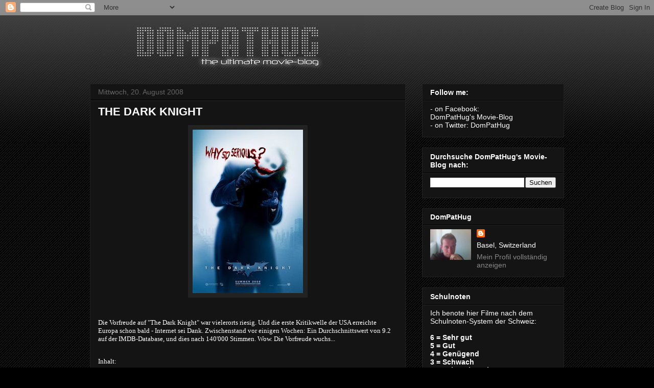

--- FILE ---
content_type: text/html; charset=UTF-8
request_url: https://dompathug.blogspot.com/2008/08/dark-knight.html?showComment=1220211900000
body_size: 22239
content:
<!DOCTYPE html>
<html class='v2' dir='ltr' lang='de'>
<head>
<link href='https://www.blogger.com/static/v1/widgets/4128112664-css_bundle_v2.css' rel='stylesheet' type='text/css'/>
<meta content='width=1100' name='viewport'/>
<meta content='text/html; charset=UTF-8' http-equiv='Content-Type'/>
<meta content='blogger' name='generator'/>
<link href='https://dompathug.blogspot.com/favicon.ico' rel='icon' type='image/x-icon'/>
<link href='http://dompathug.blogspot.com/2008/08/dark-knight.html' rel='canonical'/>
<link rel="alternate" type="application/atom+xml" title="DomPatHug&#39;s Movie-Blog - Atom" href="https://dompathug.blogspot.com/feeds/posts/default" />
<link rel="alternate" type="application/rss+xml" title="DomPatHug&#39;s Movie-Blog - RSS" href="https://dompathug.blogspot.com/feeds/posts/default?alt=rss" />
<link rel="service.post" type="application/atom+xml" title="DomPatHug&#39;s Movie-Blog - Atom" href="https://www.blogger.com/feeds/2625798322029536388/posts/default" />

<link rel="alternate" type="application/atom+xml" title="DomPatHug&#39;s Movie-Blog - Atom" href="https://dompathug.blogspot.com/feeds/3475200543640937030/comments/default" />
<!--Can't find substitution for tag [blog.ieCssRetrofitLinks]-->
<link href='https://blogger.googleusercontent.com/img/b/R29vZ2xl/AVvXsEgSsJalbV-9nyVJ7UMEDL2Zv41rq61NZccG2_FmOHbNRU5i0CJ8snT7137KwDcIYJttw6YftM25t8smSdXMr2UuK2-Y6uOw7HPkQYEMfyasosVj240URHxjdiOB5gXzHnneUZ-yqaC-5Bk/s320/TheDarkKnight.bmp' rel='image_src'/>
<meta content='http://dompathug.blogspot.com/2008/08/dark-knight.html' property='og:url'/>
<meta content='THE DARK KNIGHT' property='og:title'/>
<meta content=' Die Vorfreude auf &quot;The Dark Knight&quot; war vielerorts riesig. Und die erste Kritikwelle der USA erreichte Europa schon bald - Internet sei Da...' property='og:description'/>
<meta content='https://blogger.googleusercontent.com/img/b/R29vZ2xl/AVvXsEgSsJalbV-9nyVJ7UMEDL2Zv41rq61NZccG2_FmOHbNRU5i0CJ8snT7137KwDcIYJttw6YftM25t8smSdXMr2UuK2-Y6uOw7HPkQYEMfyasosVj240URHxjdiOB5gXzHnneUZ-yqaC-5Bk/w1200-h630-p-k-no-nu/TheDarkKnight.bmp' property='og:image'/>
<title>DomPatHug's Movie-Blog: THE DARK KNIGHT</title>
<style id='page-skin-1' type='text/css'><!--
/*
-----------------------------------------------
Blogger Template Style
Name:     Awesome Inc.
Designer: Tina Chen
URL:      tinachen.org
----------------------------------------------- */
/* Content
----------------------------------------------- */
body {
font: normal normal 13px Arial, Tahoma, Helvetica, FreeSans, sans-serif;
color: #ffffff;
background: #000000 url(//www.blogblog.com/1kt/awesomeinc/body_background_dark.png) repeat scroll top left;
}
html body .content-outer {
min-width: 0;
max-width: 100%;
width: 100%;
}
a:link {
text-decoration: none;
color: #888888;
}
a:visited {
text-decoration: none;
color: #a1c0ce;
}
a:hover {
text-decoration: underline;
color: #cccccc;
}
.body-fauxcolumn-outer .cap-top {
position: absolute;
z-index: 1;
height: 276px;
width: 100%;
background: transparent url(//www.blogblog.com/1kt/awesomeinc/body_gradient_dark.png) repeat-x scroll top left;
_background-image: none;
}
/* Columns
----------------------------------------------- */
.content-inner {
padding: 0;
}
.header-inner .section {
margin: 0 16px;
}
.tabs-inner .section {
margin: 0 16px;
}
.main-inner {
padding-top: 30px;
}
.main-inner .column-center-inner,
.main-inner .column-left-inner,
.main-inner .column-right-inner {
padding: 0 5px;
}
*+html body .main-inner .column-center-inner {
margin-top: -30px;
}
#layout .main-inner .column-center-inner {
margin-top: 0;
}
/* Header
----------------------------------------------- */
.header-outer {
margin: 0 0 0 0;
background: transparent none repeat scroll 0 0;
}
.Header h1 {
font: normal bold 40px Arial, Tahoma, Helvetica, FreeSans, sans-serif;
color: #ffffff;
text-shadow: 0 0 -1px #000000;
}
.Header h1 a {
color: #ffffff;
}
.Header .description {
font: normal normal 14px Arial, Tahoma, Helvetica, FreeSans, sans-serif;
color: #ffffff;
}
.header-inner .Header .titlewrapper,
.header-inner .Header .descriptionwrapper {
padding-left: 0;
padding-right: 0;
margin-bottom: 0;
}
.header-inner .Header .titlewrapper {
padding-top: 22px;
}
/* Tabs
----------------------------------------------- */
.tabs-outer {
overflow: hidden;
position: relative;
background: #141414 none repeat scroll 0 0;
}
#layout .tabs-outer {
overflow: visible;
}
.tabs-cap-top, .tabs-cap-bottom {
position: absolute;
width: 100%;
border-top: 1px solid #222222;
}
.tabs-cap-bottom {
bottom: 0;
}
.tabs-inner .widget li a {
display: inline-block;
margin: 0;
padding: .6em 1.5em;
font: normal bold 14px Arial, Tahoma, Helvetica, FreeSans, sans-serif;
color: #ffffff;
border-top: 1px solid #222222;
border-bottom: 1px solid #222222;
border-left: 1px solid #222222;
height: 16px;
line-height: 16px;
}
.tabs-inner .widget li:last-child a {
border-right: 1px solid #222222;
}
.tabs-inner .widget li.selected a, .tabs-inner .widget li a:hover {
background: #444444 none repeat-x scroll 0 -100px;
color: #ffffff;
}
/* Headings
----------------------------------------------- */
h2 {
font: normal bold 14px Arial, Tahoma, Helvetica, FreeSans, sans-serif;
color: #ffffff;
}
/* Widgets
----------------------------------------------- */
.main-inner .section {
margin: 0 27px;
padding: 0;
}
.main-inner .column-left-outer,
.main-inner .column-right-outer {
margin-top: 0;
}
#layout .main-inner .column-left-outer,
#layout .main-inner .column-right-outer {
margin-top: 0;
}
.main-inner .column-left-inner,
.main-inner .column-right-inner {
background: transparent none repeat 0 0;
-moz-box-shadow: 0 0 0 rgba(0, 0, 0, .2);
-webkit-box-shadow: 0 0 0 rgba(0, 0, 0, .2);
-goog-ms-box-shadow: 0 0 0 rgba(0, 0, 0, .2);
box-shadow: 0 0 0 rgba(0, 0, 0, .2);
-moz-border-radius: 0;
-webkit-border-radius: 0;
-goog-ms-border-radius: 0;
border-radius: 0;
}
#layout .main-inner .column-left-inner,
#layout .main-inner .column-right-inner {
margin-top: 0;
}
.sidebar .widget {
font: normal normal 14px Arial, Tahoma, Helvetica, FreeSans, sans-serif;
color: #ffffff;
}
.sidebar .widget a:link {
color: #888888;
}
.sidebar .widget a:visited {
color: #a1c0ce;
}
.sidebar .widget a:hover {
color: #cccccc;
}
.sidebar .widget h2 {
text-shadow: 0 0 -1px #000000;
}
.main-inner .widget {
background-color: #141414;
border: 1px solid #222222;
padding: 0 15px 15px;
margin: 20px -16px;
-moz-box-shadow: 0 0 0 rgba(0, 0, 0, .2);
-webkit-box-shadow: 0 0 0 rgba(0, 0, 0, .2);
-goog-ms-box-shadow: 0 0 0 rgba(0, 0, 0, .2);
box-shadow: 0 0 0 rgba(0, 0, 0, .2);
-moz-border-radius: 0;
-webkit-border-radius: 0;
-goog-ms-border-radius: 0;
border-radius: 0;
}
.main-inner .widget h2 {
margin: 0 -15px;
padding: .6em 15px .5em;
border-bottom: 1px solid #000000;
}
.footer-inner .widget h2 {
padding: 0 0 .4em;
border-bottom: 1px solid #000000;
}
.main-inner .widget h2 + div, .footer-inner .widget h2 + div {
border-top: 1px solid #222222;
padding-top: 8px;
}
.main-inner .widget .widget-content {
margin: 0 -15px;
padding: 7px 15px 0;
}
.main-inner .widget ul, .main-inner .widget #ArchiveList ul.flat {
margin: -8px -15px 0;
padding: 0;
list-style: none;
}
.main-inner .widget #ArchiveList {
margin: -8px 0 0;
}
.main-inner .widget ul li, .main-inner .widget #ArchiveList ul.flat li {
padding: .5em 15px;
text-indent: 0;
color: #666666;
border-top: 1px solid #222222;
border-bottom: 1px solid #000000;
}
.main-inner .widget #ArchiveList ul li {
padding-top: .25em;
padding-bottom: .25em;
}
.main-inner .widget ul li:first-child, .main-inner .widget #ArchiveList ul.flat li:first-child {
border-top: none;
}
.main-inner .widget ul li:last-child, .main-inner .widget #ArchiveList ul.flat li:last-child {
border-bottom: none;
}
.post-body {
position: relative;
}
.main-inner .widget .post-body ul {
padding: 0 2.5em;
margin: .5em 0;
list-style: disc;
}
.main-inner .widget .post-body ul li {
padding: 0.25em 0;
margin-bottom: .25em;
color: #ffffff;
border: none;
}
.footer-inner .widget ul {
padding: 0;
list-style: none;
}
.widget .zippy {
color: #666666;
}
/* Posts
----------------------------------------------- */
body .main-inner .Blog {
padding: 0;
margin-bottom: 1em;
background-color: transparent;
border: none;
-moz-box-shadow: 0 0 0 rgba(0, 0, 0, 0);
-webkit-box-shadow: 0 0 0 rgba(0, 0, 0, 0);
-goog-ms-box-shadow: 0 0 0 rgba(0, 0, 0, 0);
box-shadow: 0 0 0 rgba(0, 0, 0, 0);
}
.main-inner .section:last-child .Blog:last-child {
padding: 0;
margin-bottom: 1em;
}
.main-inner .widget h2.date-header {
margin: 0 -15px 1px;
padding: 0 0 0 0;
font: normal normal 14px Arial, Tahoma, Helvetica, FreeSans, sans-serif;
color: #666666;
background: transparent none no-repeat scroll top left;
border-top: 0 solid #222222;
border-bottom: 1px solid #000000;
-moz-border-radius-topleft: 0;
-moz-border-radius-topright: 0;
-webkit-border-top-left-radius: 0;
-webkit-border-top-right-radius: 0;
border-top-left-radius: 0;
border-top-right-radius: 0;
position: static;
bottom: 100%;
right: 15px;
text-shadow: 0 0 -1px #000000;
}
.main-inner .widget h2.date-header span {
font: normal normal 14px Arial, Tahoma, Helvetica, FreeSans, sans-serif;
display: block;
padding: .5em 15px;
border-left: 0 solid #222222;
border-right: 0 solid #222222;
}
.date-outer {
position: relative;
margin: 30px 0 20px;
padding: 0 15px;
background-color: #141414;
border: 1px solid #222222;
-moz-box-shadow: 0 0 0 rgba(0, 0, 0, .2);
-webkit-box-shadow: 0 0 0 rgba(0, 0, 0, .2);
-goog-ms-box-shadow: 0 0 0 rgba(0, 0, 0, .2);
box-shadow: 0 0 0 rgba(0, 0, 0, .2);
-moz-border-radius: 0;
-webkit-border-radius: 0;
-goog-ms-border-radius: 0;
border-radius: 0;
}
.date-outer:first-child {
margin-top: 0;
}
.date-outer:last-child {
margin-bottom: 20px;
-moz-border-radius-bottomleft: 0;
-moz-border-radius-bottomright: 0;
-webkit-border-bottom-left-radius: 0;
-webkit-border-bottom-right-radius: 0;
-goog-ms-border-bottom-left-radius: 0;
-goog-ms-border-bottom-right-radius: 0;
border-bottom-left-radius: 0;
border-bottom-right-radius: 0;
}
.date-posts {
margin: 0 -15px;
padding: 0 15px;
clear: both;
}
.post-outer, .inline-ad {
border-top: 1px solid #222222;
margin: 0 -15px;
padding: 15px 15px;
}
.post-outer {
padding-bottom: 10px;
}
.post-outer:first-child {
padding-top: 0;
border-top: none;
}
.post-outer:last-child, .inline-ad:last-child {
border-bottom: none;
}
.post-body {
position: relative;
}
.post-body img {
padding: 8px;
background: #222222;
border: 1px solid transparent;
-moz-box-shadow: 0 0 0 rgba(0, 0, 0, .2);
-webkit-box-shadow: 0 0 0 rgba(0, 0, 0, .2);
box-shadow: 0 0 0 rgba(0, 0, 0, .2);
-moz-border-radius: 0;
-webkit-border-radius: 0;
border-radius: 0;
}
h3.post-title, h4 {
font: normal bold 22px Arial, Tahoma, Helvetica, FreeSans, sans-serif;
color: #ffffff;
}
h3.post-title a {
font: normal bold 22px Arial, Tahoma, Helvetica, FreeSans, sans-serif;
color: #ffffff;
}
h3.post-title a:hover {
color: #cccccc;
text-decoration: underline;
}
.post-header {
margin: 0 0 1em;
}
.post-body {
line-height: 1.4;
}
.post-outer h2 {
color: #ffffff;
}
.post-footer {
margin: 1.5em 0 0;
}
#blog-pager {
padding: 15px;
font-size: 120%;
background-color: #141414;
border: 1px solid #222222;
-moz-box-shadow: 0 0 0 rgba(0, 0, 0, .2);
-webkit-box-shadow: 0 0 0 rgba(0, 0, 0, .2);
-goog-ms-box-shadow: 0 0 0 rgba(0, 0, 0, .2);
box-shadow: 0 0 0 rgba(0, 0, 0, .2);
-moz-border-radius: 0;
-webkit-border-radius: 0;
-goog-ms-border-radius: 0;
border-radius: 0;
-moz-border-radius-topleft: 0;
-moz-border-radius-topright: 0;
-webkit-border-top-left-radius: 0;
-webkit-border-top-right-radius: 0;
-goog-ms-border-top-left-radius: 0;
-goog-ms-border-top-right-radius: 0;
border-top-left-radius: 0;
border-top-right-radius-topright: 0;
margin-top: 1em;
}
.blog-feeds, .post-feeds {
margin: 1em 0;
text-align: center;
color: #ffffff;
}
.blog-feeds a, .post-feeds a {
color: #888888;
}
.blog-feeds a:visited, .post-feeds a:visited {
color: #a1c0ce;
}
.blog-feeds a:hover, .post-feeds a:hover {
color: #cccccc;
}
.post-outer .comments {
margin-top: 2em;
}
/* Comments
----------------------------------------------- */
.comments .comments-content .icon.blog-author {
background-repeat: no-repeat;
background-image: url([data-uri]);
}
.comments .comments-content .loadmore a {
border-top: 1px solid #222222;
border-bottom: 1px solid #222222;
}
.comments .continue {
border-top: 2px solid #222222;
}
/* Footer
----------------------------------------------- */
.footer-outer {
margin: -0 0 -1px;
padding: 0 0 0;
color: #ffffff;
overflow: hidden;
}
.footer-fauxborder-left {
border-top: 1px solid #222222;
background: #141414 none repeat scroll 0 0;
-moz-box-shadow: 0 0 0 rgba(0, 0, 0, .2);
-webkit-box-shadow: 0 0 0 rgba(0, 0, 0, .2);
-goog-ms-box-shadow: 0 0 0 rgba(0, 0, 0, .2);
box-shadow: 0 0 0 rgba(0, 0, 0, .2);
margin: 0 -0;
}
/* Mobile
----------------------------------------------- */
body.mobile {
background-size: auto;
}
.mobile .body-fauxcolumn-outer {
background: transparent none repeat scroll top left;
}
*+html body.mobile .main-inner .column-center-inner {
margin-top: 0;
}
.mobile .main-inner .widget {
padding: 0 0 15px;
}
.mobile .main-inner .widget h2 + div,
.mobile .footer-inner .widget h2 + div {
border-top: none;
padding-top: 0;
}
.mobile .footer-inner .widget h2 {
padding: 0.5em 0;
border-bottom: none;
}
.mobile .main-inner .widget .widget-content {
margin: 0;
padding: 7px 0 0;
}
.mobile .main-inner .widget ul,
.mobile .main-inner .widget #ArchiveList ul.flat {
margin: 0 -15px 0;
}
.mobile .main-inner .widget h2.date-header {
right: 0;
}
.mobile .date-header span {
padding: 0.4em 0;
}
.mobile .date-outer:first-child {
margin-bottom: 0;
border: 1px solid #222222;
-moz-border-radius-topleft: 0;
-moz-border-radius-topright: 0;
-webkit-border-top-left-radius: 0;
-webkit-border-top-right-radius: 0;
-goog-ms-border-top-left-radius: 0;
-goog-ms-border-top-right-radius: 0;
border-top-left-radius: 0;
border-top-right-radius: 0;
}
.mobile .date-outer {
border-color: #222222;
border-width: 0 1px 1px;
}
.mobile .date-outer:last-child {
margin-bottom: 0;
}
.mobile .main-inner {
padding: 0;
}
.mobile .header-inner .section {
margin: 0;
}
.mobile .post-outer, .mobile .inline-ad {
padding: 5px 0;
}
.mobile .tabs-inner .section {
margin: 0 10px;
}
.mobile .main-inner .widget h2 {
margin: 0;
padding: 0;
}
.mobile .main-inner .widget h2.date-header span {
padding: 0;
}
.mobile .main-inner .widget .widget-content {
margin: 0;
padding: 7px 0 0;
}
.mobile #blog-pager {
border: 1px solid transparent;
background: #141414 none repeat scroll 0 0;
}
.mobile .main-inner .column-left-inner,
.mobile .main-inner .column-right-inner {
background: transparent none repeat 0 0;
-moz-box-shadow: none;
-webkit-box-shadow: none;
-goog-ms-box-shadow: none;
box-shadow: none;
}
.mobile .date-posts {
margin: 0;
padding: 0;
}
.mobile .footer-fauxborder-left {
margin: 0;
border-top: inherit;
}
.mobile .main-inner .section:last-child .Blog:last-child {
margin-bottom: 0;
}
.mobile-index-contents {
color: #ffffff;
}
.mobile .mobile-link-button {
background: #888888 none repeat scroll 0 0;
}
.mobile-link-button a:link, .mobile-link-button a:visited {
color: #ffffff;
}
.mobile .tabs-inner .PageList .widget-content {
background: transparent;
border-top: 1px solid;
border-color: #222222;
color: #ffffff;
}
.mobile .tabs-inner .PageList .widget-content .pagelist-arrow {
border-left: 1px solid #222222;
}

--></style>
<style id='template-skin-1' type='text/css'><!--
body {
min-width: 960px;
}
.content-outer, .content-fauxcolumn-outer, .region-inner {
min-width: 960px;
max-width: 960px;
_width: 960px;
}
.main-inner .columns {
padding-left: 0;
padding-right: 310px;
}
.main-inner .fauxcolumn-center-outer {
left: 0;
right: 310px;
/* IE6 does not respect left and right together */
_width: expression(this.parentNode.offsetWidth -
parseInt("0") -
parseInt("310px") + 'px');
}
.main-inner .fauxcolumn-left-outer {
width: 0;
}
.main-inner .fauxcolumn-right-outer {
width: 310px;
}
.main-inner .column-left-outer {
width: 0;
right: 100%;
margin-left: -0;
}
.main-inner .column-right-outer {
width: 310px;
margin-right: -310px;
}
#layout {
min-width: 0;
}
#layout .content-outer {
min-width: 0;
width: 800px;
}
#layout .region-inner {
min-width: 0;
width: auto;
}
body#layout div.add_widget {
padding: 8px;
}
body#layout div.add_widget a {
margin-left: 32px;
}
--></style>
<link href='https://www.blogger.com/dyn-css/authorization.css?targetBlogID=2625798322029536388&amp;zx=1717f8cd-83bd-424c-b64d-c21b960afa5e' media='none' onload='if(media!=&#39;all&#39;)media=&#39;all&#39;' rel='stylesheet'/><noscript><link href='https://www.blogger.com/dyn-css/authorization.css?targetBlogID=2625798322029536388&amp;zx=1717f8cd-83bd-424c-b64d-c21b960afa5e' rel='stylesheet'/></noscript>
<meta name='google-adsense-platform-account' content='ca-host-pub-1556223355139109'/>
<meta name='google-adsense-platform-domain' content='blogspot.com'/>

<!-- data-ad-client=ca-pub-9980716766487542 -->

</head>
<body class='loading variant-dark'>
<div class='navbar section' id='navbar' name='Navbar'><div class='widget Navbar' data-version='1' id='Navbar1'><script type="text/javascript">
    function setAttributeOnload(object, attribute, val) {
      if(window.addEventListener) {
        window.addEventListener('load',
          function(){ object[attribute] = val; }, false);
      } else {
        window.attachEvent('onload', function(){ object[attribute] = val; });
      }
    }
  </script>
<div id="navbar-iframe-container"></div>
<script type="text/javascript" src="https://apis.google.com/js/platform.js"></script>
<script type="text/javascript">
      gapi.load("gapi.iframes:gapi.iframes.style.bubble", function() {
        if (gapi.iframes && gapi.iframes.getContext) {
          gapi.iframes.getContext().openChild({
              url: 'https://www.blogger.com/navbar/2625798322029536388?po\x3d3475200543640937030\x26origin\x3dhttps://dompathug.blogspot.com',
              where: document.getElementById("navbar-iframe-container"),
              id: "navbar-iframe"
          });
        }
      });
    </script><script type="text/javascript">
(function() {
var script = document.createElement('script');
script.type = 'text/javascript';
script.src = '//pagead2.googlesyndication.com/pagead/js/google_top_exp.js';
var head = document.getElementsByTagName('head')[0];
if (head) {
head.appendChild(script);
}})();
</script>
</div></div>
<div class='body-fauxcolumns'>
<div class='fauxcolumn-outer body-fauxcolumn-outer'>
<div class='cap-top'>
<div class='cap-left'></div>
<div class='cap-right'></div>
</div>
<div class='fauxborder-left'>
<div class='fauxborder-right'></div>
<div class='fauxcolumn-inner'>
</div>
</div>
<div class='cap-bottom'>
<div class='cap-left'></div>
<div class='cap-right'></div>
</div>
</div>
</div>
<div class='content'>
<div class='content-fauxcolumns'>
<div class='fauxcolumn-outer content-fauxcolumn-outer'>
<div class='cap-top'>
<div class='cap-left'></div>
<div class='cap-right'></div>
</div>
<div class='fauxborder-left'>
<div class='fauxborder-right'></div>
<div class='fauxcolumn-inner'>
</div>
</div>
<div class='cap-bottom'>
<div class='cap-left'></div>
<div class='cap-right'></div>
</div>
</div>
</div>
<div class='content-outer'>
<div class='content-cap-top cap-top'>
<div class='cap-left'></div>
<div class='cap-right'></div>
</div>
<div class='fauxborder-left content-fauxborder-left'>
<div class='fauxborder-right content-fauxborder-right'></div>
<div class='content-inner'>
<header>
<div class='header-outer'>
<div class='header-cap-top cap-top'>
<div class='cap-left'></div>
<div class='cap-right'></div>
</div>
<div class='fauxborder-left header-fauxborder-left'>
<div class='fauxborder-right header-fauxborder-right'></div>
<div class='region-inner header-inner'>
<div class='header section' id='header' name='Header'><div class='widget Header' data-version='1' id='Header1'>
<div id='header-inner'>
<a href='https://dompathug.blogspot.com/' style='display: block'>
<img alt='DomPatHug&#39;s Movie-Blog' height='104px; ' id='Header1_headerimg' src='https://blogger.googleusercontent.com/img/b/R29vZ2xl/AVvXsEht05LSd2OIradqoTPw9VUnHbXa4eg3OjadIxobBYckyneSSYaVLacHJdMIex0tyWUwCm35lswDTF9UCLkOPkWyJ70rkkgX0fIpAHygmnEgMfRehhu1JDPu5ezvK_uWAySv0kGuc4VWVoo/s1600-r/dompathug6.jpg' style='display: block' width='538px; '/>
</a>
</div>
</div></div>
</div>
</div>
<div class='header-cap-bottom cap-bottom'>
<div class='cap-left'></div>
<div class='cap-right'></div>
</div>
</div>
</header>
<div class='tabs-outer'>
<div class='tabs-cap-top cap-top'>
<div class='cap-left'></div>
<div class='cap-right'></div>
</div>
<div class='fauxborder-left tabs-fauxborder-left'>
<div class='fauxborder-right tabs-fauxborder-right'></div>
<div class='region-inner tabs-inner'>
<div class='tabs no-items section' id='crosscol' name='Spaltenübergreifend'></div>
<div class='tabs no-items section' id='crosscol-overflow' name='Cross-Column 2'></div>
</div>
</div>
<div class='tabs-cap-bottom cap-bottom'>
<div class='cap-left'></div>
<div class='cap-right'></div>
</div>
</div>
<div class='main-outer'>
<div class='main-cap-top cap-top'>
<div class='cap-left'></div>
<div class='cap-right'></div>
</div>
<div class='fauxborder-left main-fauxborder-left'>
<div class='fauxborder-right main-fauxborder-right'></div>
<div class='region-inner main-inner'>
<div class='columns fauxcolumns'>
<div class='fauxcolumn-outer fauxcolumn-center-outer'>
<div class='cap-top'>
<div class='cap-left'></div>
<div class='cap-right'></div>
</div>
<div class='fauxborder-left'>
<div class='fauxborder-right'></div>
<div class='fauxcolumn-inner'>
</div>
</div>
<div class='cap-bottom'>
<div class='cap-left'></div>
<div class='cap-right'></div>
</div>
</div>
<div class='fauxcolumn-outer fauxcolumn-left-outer'>
<div class='cap-top'>
<div class='cap-left'></div>
<div class='cap-right'></div>
</div>
<div class='fauxborder-left'>
<div class='fauxborder-right'></div>
<div class='fauxcolumn-inner'>
</div>
</div>
<div class='cap-bottom'>
<div class='cap-left'></div>
<div class='cap-right'></div>
</div>
</div>
<div class='fauxcolumn-outer fauxcolumn-right-outer'>
<div class='cap-top'>
<div class='cap-left'></div>
<div class='cap-right'></div>
</div>
<div class='fauxborder-left'>
<div class='fauxborder-right'></div>
<div class='fauxcolumn-inner'>
</div>
</div>
<div class='cap-bottom'>
<div class='cap-left'></div>
<div class='cap-right'></div>
</div>
</div>
<!-- corrects IE6 width calculation -->
<div class='columns-inner'>
<div class='column-center-outer'>
<div class='column-center-inner'>
<div class='main section' id='main' name='Hauptbereich'><div class='widget Blog' data-version='1' id='Blog1'>
<div class='blog-posts hfeed'>

          <div class="date-outer">
        
<h2 class='date-header'><span>Mittwoch, 20. August 2008</span></h2>

          <div class="date-posts">
        
<div class='post-outer'>
<div class='post hentry uncustomized-post-template' itemprop='blogPost' itemscope='itemscope' itemtype='http://schema.org/BlogPosting'>
<meta content='https://blogger.googleusercontent.com/img/b/R29vZ2xl/AVvXsEgSsJalbV-9nyVJ7UMEDL2Zv41rq61NZccG2_FmOHbNRU5i0CJ8snT7137KwDcIYJttw6YftM25t8smSdXMr2UuK2-Y6uOw7HPkQYEMfyasosVj240URHxjdiOB5gXzHnneUZ-yqaC-5Bk/s320/TheDarkKnight.bmp' itemprop='image_url'/>
<meta content='2625798322029536388' itemprop='blogId'/>
<meta content='3475200543640937030' itemprop='postId'/>
<a name='3475200543640937030'></a>
<h3 class='post-title entry-title' itemprop='name'>
THE DARK KNIGHT
</h3>
<div class='post-header'>
<div class='post-header-line-1'></div>
</div>
<div class='post-body entry-content' id='post-body-3475200543640937030' itemprop='description articleBody'>
<a href="https://blogger.googleusercontent.com/img/b/R29vZ2xl/AVvXsEgSsJalbV-9nyVJ7UMEDL2Zv41rq61NZccG2_FmOHbNRU5i0CJ8snT7137KwDcIYJttw6YftM25t8smSdXMr2UuK2-Y6uOw7HPkQYEMfyasosVj240URHxjdiOB5gXzHnneUZ-yqaC-5Bk/s1600-h/TheDarkKnight.bmp"><img alt="" border="0" id="BLOGGER_PHOTO_ID_5236741763685730098" src="https://blogger.googleusercontent.com/img/b/R29vZ2xl/AVvXsEgSsJalbV-9nyVJ7UMEDL2Zv41rq61NZccG2_FmOHbNRU5i0CJ8snT7137KwDcIYJttw6YftM25t8smSdXMr2UuK2-Y6uOw7HPkQYEMfyasosVj240URHxjdiOB5gXzHnneUZ-yqaC-5Bk/s320/TheDarkKnight.bmp" style="DISPLAY: block; MARGIN: 0px auto 10px; CURSOR: hand; TEXT-ALIGN: center" /></a><br /><p style="LINE-HEIGHT: normal"><span style="font-family:verdana;">Die Vorfreude auf "The Dark Knight" war vielerorts riesig. Und die erste Kritikwelle der USA erreichte Europa schon bald - Internet sei Dank. Zwischenstand vor einigen Wochen: Ein Durchschnittswert von 9.2 auf der IMDB-Database, und dies nach 140'000 Stimmen. Wow. Die Vorfreude wuchs...</span><br /><br /><p style="LINE-HEIGHT: normal"><span style="font-family:verdana;">Inhalt:</span><br /><p style="LINE-HEIGHT: normal"><span style="font-family:verdana;"><em>Bruce Wayne (<a href="http://www.imdb.com/name/nm0000288/">Christian Bale</a>) räumt als Batman in Gotham weiterhin die Strassen auf. Soeben Scarecrow eingebuchtet, macht jedoch ein neuer Bad Guy den braven Bürgern von Gotham City das Leben schwer. Der Joker (<a href="http://www.imdb.com/name/nm0005132/">Heath Ledger</a>), ein mysteriöser Psychopath mit dem Herzen eines kaltblütigen Killers, vergeht sich an der Stadt und ihren Bürgern - und zwingt Batman, Jim Gordon und Harvey Dent zum Handeln.</em></span><br /><br /><p style="LINE-HEIGHT: normal"><span style="font-family:verdana;">War "<a href="http://www.imdb.com/title/tt0372784/">Batman Begins</a>" schon ein erstes Zeichen, in welche Richtung das Batman-Franchise sich schon viel früher hätte entwickeln können, folgte mit TDK nun die Spitze des Eisbergs. "Batman &amp; Robin" darf nun endgültig verdrängt und vergessen werden. Christopher Nolan schrieb spätestens mit TDK moderne Filmgeschichte.</span><br /><br /><p style="LINE-HEIGHT: normal"><span style="font-family:verdana;">Befasste sich "Batman Begins" ausführlich mit dem Charakter Bruce Waynes', hält sich dieser im neuen Film vornehmlich zurück. Ja, Batman wirkt nicht wie der Hauptcharakter von diesem Batman-Film. Dies ist die Heath Ledger-Show. Und mein Gott, was für eine kranke Performance dieser Mann hier ablieferte, spottet jeder Beschreibung. Und, um es gleich zu deklarieren - auch wenn der gute Mann jetzt noch Leben würde, das Schauspiel, welches er in TDK präsentierte, war absolut... ... keine Worte dafür... ich suche ein Wort, welches die Synonyme "sensationell", "krank" und "phänomenal" übertrifft. <a href="http://www.imdb.com/name/nm0350454/">Maggie Gyllenhaal</a> übernimmt die Rolle der Katie Holmes und im Gegensatz zum Re-Cast von "The Mummy 3" wurde in TDK alles richtig gemacht. Gyllenhaal war eine absolut würdige Neubesetzung der Rachel und wurde auch Katie Holmes Darstellung im ersten Teil gerecht. Well done. Ebenso war <a href="http://www.imdb.com/name/nm0001173/">Aaron Eckhart</a> als Harvey Dent sehr gut besetzt. Musste doch vorallem sein Part einiges an Kritik einstecken, fand ich doch seinen Charakter sehr gelungen. <a href="http://www.imdb.com/name/nm0000323/">Michael Caine</a>, <a href="http://www.imdb.com/name/nm0000151/">Morgan Freeman</a> und <a href="http://www.imdb.com/name/nm0000198/">Gary Oldman</a> sind in ihren Rollen sowieso gut. Und auch <a href="http://www.imdb.com/name/nm0614165/">Cillian Murphy</a>, <a href="http://www.imdb.com/name/nm0000616/">Eric Roberts</a>, <a href="http://www.imdb.com/name/nm0925227/">Michael Jai White</a> und der wohl auch nicht ganz unbekannte <a href="http://www.imdb.com/name/nm0001209/">William Fichtner</a> absolvierten ihre teils sehr kleinen Parts bravourös. Great Cast!</span><br /><br /><p style="LINE-HEIGHT: normal"><span style="font-family:verdana;">Wurde "Batman Begins" wegen zu wenig Action kritisiert, kommt der Freund der explosiven Gewalt hier voll auf seine Kosten. Es kracht ordentlich, verteilt auf den ganzen Film in jeweils guten Abständen. Zudem wirkt die ganze Situation total bedrohlich. Nicht düster wie in den beiden ersten Tim Burton-Batmans, sondern einfach bedrohlich. Der Schatten des Jokers hängt über der Story wie der Mond vor der Sonne während einer Sonnenfinsternis.</span><br /><br /><p style="LINE-HEIGHT: normal"><span style="font-family:verdana;">Christopher Nolan brachte es fertig, TDK in einem düsteren (nicht Tim Burton-mässig dunklen) und gemeinen Gotham City spielen zu lassen - einer Stadt, die noch nie so bedrohlich wirkte wie in TDK. Der Tod lauert hinter jeder Strassenecke. Auch die Story ist mehr als nur Mittel zum Zweck, wie es doch in so manchem "Krabumm"-Film der Fall ist. Nicht hier. Und ich vermeine sogar eine heilige Botschaft aus dem Film herauslesen zu können.</span><br /><br /><p style="LINE-HEIGHT: normal"><span style="font-family:verdana;">Fans des Tim Burton Batman's werden sicherlich die vielen fehlenden technischen Gimmicks vermissen, der Batcave wird aus gutem Grund auch nicht zu sehen sein, Wayne Manor ist zerstört wie wir ja wissen. Trotzdem, das Batmobil und auch der Batpod waren ja da - und ehrlich, wer sich hier noch am fehlen einiger Bat-Utensilien stört, ebenso am fehlenden Humor Batmans, hat wohl den Film nicht ganz verstanden. Empfehlung: "<a href="http://www.imdb.com/title/tt0060153/">Batman hält die Welt in Atem</a>" - hier gibts den Anti-Hai-Spray und andere tolle Erfindungen...</span><br /><br /><p style="LINE-HEIGHT: normal"><span style="font-family:verdana;">Fazit: Ich bin seit mitte der neunziger Jahre ein regelmässiger Kinogänger. Und TDK hat sich mühelos eine sehr hohe Platzierung meiner privaten Filmcharts ergattert. Platz 1? Schwer zu sagen - in meine Top 5 gehört dieser Film garantiert.</span><br /><br /><p style="LINE-HEIGHT: normal"><span style="font-family:verdana;"><strong>Schulnote 6.0 (+++)</strong></span><br /><br /><a href="http://www.imdb.com/title/tt0468569/"><span style="font-family:verdana;">"THE DARK KNIGHT" on IMDB.COM </span></a><br /><a href="http://www.bereitsgesehen.de/specials/specialdarkknight.htm"><span style="font-family:verdana;">"THE DARK KNIGHT"-Special on BEREITSGESEHEN.DE</span></a></div><br /><br /><object height="306" width="500"><param name="movie" value="//www.youtube.com/v/5y2szViJlaY?fs=1&amp;hl=de_DE&amp;color1=0xe1600f&amp;color2=0xfebd01"></param><param name="allowFullScreen" value="true"></param><param name="allowscriptaccess" value="always"></param><embed src="//www.youtube.com/v/5y2szViJlaY?fs=1&amp;hl=de_DE&amp;color1=0xe1600f&amp;color2=0xfebd01" type="application/x-shockwave-flash" allowscriptaccess="always" allowfullscreen="true" width="500" height="306"></embed></object>
<div style='clear: both;'></div>
</div>
<div class='post-footer'>
<div class='post-footer-line post-footer-line-1'>
<span class='post-author vcard'>
Eingestellt von
<span class='fn' itemprop='author' itemscope='itemscope' itemtype='http://schema.org/Person'>
<meta content='https://www.blogger.com/profile/07404923128999173117' itemprop='url'/>
<a class='g-profile' href='https://www.blogger.com/profile/07404923128999173117' rel='author' title='author profile'>
<span itemprop='name'>Dominik Hug</span>
</a>
</span>
</span>
<span class='post-timestamp'>
um
<meta content='http://dompathug.blogspot.com/2008/08/dark-knight.html' itemprop='url'/>
<a class='timestamp-link' href='https://dompathug.blogspot.com/2008/08/dark-knight.html' rel='bookmark' title='permanent link'><abbr class='published' itemprop='datePublished' title='2008-08-20T23:39:00+02:00'>23:39</abbr></a>
</span>
<span class='post-comment-link'>
</span>
<span class='post-icons'>
<span class='item-action'>
<a href='https://www.blogger.com/email-post/2625798322029536388/3475200543640937030' title='Post per E-Mail senden'>
<img alt='' class='icon-action' height='13' src='https://resources.blogblog.com/img/icon18_email.gif' width='18'/>
</a>
</span>
<span class='item-control blog-admin pid-1046521299'>
<a href='https://www.blogger.com/post-edit.g?blogID=2625798322029536388&postID=3475200543640937030&from=pencil' title='Post bearbeiten'>
<img alt='' class='icon-action' height='18' src='https://resources.blogblog.com/img/icon18_edit_allbkg.gif' width='18'/>
</a>
</span>
</span>
<div class='post-share-buttons goog-inline-block'>
<a class='goog-inline-block share-button sb-email' href='https://www.blogger.com/share-post.g?blogID=2625798322029536388&postID=3475200543640937030&target=email' target='_blank' title='Diesen Post per E-Mail versenden'><span class='share-button-link-text'>Diesen Post per E-Mail versenden</span></a><a class='goog-inline-block share-button sb-blog' href='https://www.blogger.com/share-post.g?blogID=2625798322029536388&postID=3475200543640937030&target=blog' onclick='window.open(this.href, "_blank", "height=270,width=475"); return false;' target='_blank' title='BlogThis!'><span class='share-button-link-text'>BlogThis!</span></a><a class='goog-inline-block share-button sb-twitter' href='https://www.blogger.com/share-post.g?blogID=2625798322029536388&postID=3475200543640937030&target=twitter' target='_blank' title='Auf X teilen'><span class='share-button-link-text'>Auf X teilen</span></a><a class='goog-inline-block share-button sb-facebook' href='https://www.blogger.com/share-post.g?blogID=2625798322029536388&postID=3475200543640937030&target=facebook' onclick='window.open(this.href, "_blank", "height=430,width=640"); return false;' target='_blank' title='In Facebook freigeben'><span class='share-button-link-text'>In Facebook freigeben</span></a><a class='goog-inline-block share-button sb-pinterest' href='https://www.blogger.com/share-post.g?blogID=2625798322029536388&postID=3475200543640937030&target=pinterest' target='_blank' title='Auf Pinterest teilen'><span class='share-button-link-text'>Auf Pinterest teilen</span></a>
</div>
</div>
<div class='post-footer-line post-footer-line-2'>
<span class='post-labels'>
</span>
</div>
<div class='post-footer-line post-footer-line-3'>
<span class='post-location'>
</span>
</div>
</div>
</div>
<div class='comments' id='comments'>
<a name='comments'></a>
<h4>3 Kommentare:</h4>
<div id='Blog1_comments-block-wrapper'>
<dl class='avatar-comment-indent' id='comments-block'>
<dt class='comment-author ' id='c4162611658482872451'>
<a name='c4162611658482872451'></a>
<div class="avatar-image-container avatar-stock"><span dir="ltr"><img src="//resources.blogblog.com/img/blank.gif" width="35" height="35" alt="" title="Anonym">

</span></div>
Anonym
hat gesagt&#8230;
</dt>
<dd class='comment-body' id='Blog1_cmt-4162611658482872451'>
<p>
versteh ich grad nicht: wertung nach schulnoten 6.0 (+++)<BR/><BR/>hm? ist dir da ein fehler unterlaufen? dein fazit ist schließlich positiv ^^
</p>
</dd>
<dd class='comment-footer'>
<span class='comment-timestamp'>
<a href='https://dompathug.blogspot.com/2008/08/dark-knight.html?showComment=1220211780000#c4162611658482872451' title='comment permalink'>
31. August 2008 um 21:43
</a>
<span class='item-control blog-admin pid-2052054437'>
<a class='comment-delete' href='https://www.blogger.com/comment/delete/2625798322029536388/4162611658482872451' title='Kommentar löschen'>
<img src='https://resources.blogblog.com/img/icon_delete13.gif'/>
</a>
</span>
</span>
</dd>
<dt class='comment-author ' id='c7750447959660274299'>
<a name='c7750447959660274299'></a>
<div class="avatar-image-container vcard"><span dir="ltr"><a href="https://www.blogger.com/profile/15633458153491183194" target="" rel="nofollow" onclick="" class="avatar-hovercard" id="av-7750447959660274299-15633458153491183194"><img src="https://resources.blogblog.com/img/blank.gif" width="35" height="35" class="delayLoad" style="display: none;" longdesc="//blogger.googleusercontent.com/img/b/R29vZ2xl/AVvXsEhMmdhmSZWhuE6h85B3Cu-7Vy9eCJovLr35UIatID6v_1nn5Y26PNm5wbyvFA8Nhv3KolvSZ7m6-_jbU8ARpVKFswsiIL5uIPw5sXXuV16VxhwyjnOUkLBHPTJkGHhIBQ/s45-c/e874da50f3652363a39061f68f35902e.jpeg" alt="" title="samploo">

<noscript><img src="//blogger.googleusercontent.com/img/b/R29vZ2xl/AVvXsEhMmdhmSZWhuE6h85B3Cu-7Vy9eCJovLr35UIatID6v_1nn5Y26PNm5wbyvFA8Nhv3KolvSZ7m6-_jbU8ARpVKFswsiIL5uIPw5sXXuV16VxhwyjnOUkLBHPTJkGHhIBQ/s45-c/e874da50f3652363a39061f68f35902e.jpeg" width="35" height="35" class="photo" alt=""></noscript></a></span></div>
<a href='https://www.blogger.com/profile/15633458153491183194' rel='nofollow'>samploo</a>
hat gesagt&#8230;
</dt>
<dd class='comment-body' id='Blog1_cmt-7750447959660274299'>
<p>
argh ich sollte lieber mal genauer hinsehen...hab die erklaerung deines wertungssystems nun auch gelesen. sry ;)
</p>
</dd>
<dd class='comment-footer'>
<span class='comment-timestamp'>
<a href='https://dompathug.blogspot.com/2008/08/dark-knight.html?showComment=1220211900000#c7750447959660274299' title='comment permalink'>
31. August 2008 um 21:45
</a>
<span class='item-control blog-admin pid-1871763242'>
<a class='comment-delete' href='https://www.blogger.com/comment/delete/2625798322029536388/7750447959660274299' title='Kommentar löschen'>
<img src='https://resources.blogblog.com/img/icon_delete13.gif'/>
</a>
</span>
</span>
</dd>
<dt class='comment-author ' id='c117010934132833395'>
<a name='c117010934132833395'></a>
<div class="avatar-image-container avatar-stock"><span dir="ltr"><img src="//resources.blogblog.com/img/blank.gif" width="35" height="35" alt="" title="Anonym">

</span></div>
Anonym
hat gesagt&#8230;
</dt>
<dd class='comment-body' id='Blog1_cmt-117010934132833395'>
<p>
also ich fand den Film auch gar nicht so schlecht. Vor allen der Joker war sehr gut gespielt
</p>
</dd>
<dd class='comment-footer'>
<span class='comment-timestamp'>
<a href='https://dompathug.blogspot.com/2008/08/dark-knight.html?showComment=1228375500000#c117010934132833395' title='comment permalink'>
4. Dezember 2008 um 08:25
</a>
<span class='item-control blog-admin pid-2052054437'>
<a class='comment-delete' href='https://www.blogger.com/comment/delete/2625798322029536388/117010934132833395' title='Kommentar löschen'>
<img src='https://resources.blogblog.com/img/icon_delete13.gif'/>
</a>
</span>
</span>
</dd>
</dl>
</div>
<p class='comment-footer'>
<a href='https://www.blogger.com/comment/fullpage/post/2625798322029536388/3475200543640937030' onclick='javascript:window.open(this.href, "bloggerPopup", "toolbar=0,location=0,statusbar=1,menubar=0,scrollbars=yes,width=640,height=500"); return false;'>Kommentar veröffentlichen</a>
</p>
</div>
</div>

        </div></div>
      
</div>
<div class='blog-pager' id='blog-pager'>
<span id='blog-pager-newer-link'>
<a class='blog-pager-newer-link' href='https://dompathug.blogspot.com/2008/08/bank-job.html' id='Blog1_blog-pager-newer-link' title='Neuerer Post'>Neuerer Post</a>
</span>
<span id='blog-pager-older-link'>
<a class='blog-pager-older-link' href='https://dompathug.blogspot.com/2008/08/under-siege-2-dark-territory.html' id='Blog1_blog-pager-older-link' title='Älterer Post'>Älterer Post</a>
</span>
<a class='home-link' href='https://dompathug.blogspot.com/'>Startseite</a>
</div>
<div class='clear'></div>
<div class='post-feeds'>
<div class='feed-links'>
Abonnieren
<a class='feed-link' href='https://dompathug.blogspot.com/feeds/3475200543640937030/comments/default' target='_blank' type='application/atom+xml'>Kommentare zum Post (Atom)</a>
</div>
</div>
</div></div>
</div>
</div>
<div class='column-left-outer'>
<div class='column-left-inner'>
<aside>
</aside>
</div>
</div>
<div class='column-right-outer'>
<div class='column-right-inner'>
<aside>
<div class='sidebar section' id='sidebar-right-1'><div class='widget Text' data-version='1' id='Text3'>
<h2 class='title'>Follow me:</h2>
<div class='widget-content'>
- on Facebook:<br/>DomPatHug's Movie-Blog<br/>- on Twitter: DomPatHug<br/>
</div>
<div class='clear'></div>
</div><div class='widget BlogSearch' data-version='1' id='BlogSearch1'>
<h2 class='title'>Durchsuche DomPatHug's Movie-Blog nach:</h2>
<div class='widget-content'>
<div id='BlogSearch1_form'>
<form action='https://dompathug.blogspot.com/search' class='gsc-search-box' target='_top'>
<table cellpadding='0' cellspacing='0' class='gsc-search-box'>
<tbody>
<tr>
<td class='gsc-input'>
<input autocomplete='off' class='gsc-input' name='q' size='10' title='search' type='text' value=''/>
</td>
<td class='gsc-search-button'>
<input class='gsc-search-button' title='search' type='submit' value='Suchen'/>
</td>
</tr>
</tbody>
</table>
</form>
</div>
</div>
<div class='clear'></div>
</div><div class='widget Profile' data-version='1' id='Profile1'>
<h2>DomPatHug</h2>
<div class='widget-content'>
<a href='https://www.blogger.com/profile/07404923128999173117'><img alt='Mein Bild' class='profile-img' height='60' src='//blogger.googleusercontent.com/img/b/R29vZ2xl/AVvXsEg4nAYJFcv0VuTTv_hJexTL_SD3bpYzJKVPplk0_cBB9vmqkq_jCRxMAjq_FK1Ghwl8YsqNbDHs2QH-Z5EloFUvSlbagLDnVfUhrR4b8Q9A1j7TzSIGSr6lp9Dbuuzd0Q/s220/thatsme11.jpg' width='80'/></a>
<dl class='profile-datablock'>
<dt class='profile-data'>
<a class='profile-name-link g-profile' href='https://www.blogger.com/profile/07404923128999173117' rel='author' style='background-image: url(//www.blogger.com/img/logo-16.png);'>
</a>
</dt>
<dd class='profile-data'>Basel, Switzerland</dd>
</dl>
<a class='profile-link' href='https://www.blogger.com/profile/07404923128999173117' rel='author'>Mein Profil vollständig anzeigen</a>
<div class='clear'></div>
</div>
</div><div class='widget Text' data-version='1' id='Text2'>
<h2 class='title'>Schulnoten</h2>
<div class='widget-content'>
Ich benote hier Filme nach dem Schulnoten-System der Schweiz:<br/><br/><strong>6 = Sehr gut</strong><br/><strong>5 = Gut</strong><br/><strong>4 = Genügend</strong><br/><strong>3 = Schwach</strong><br/><strong>2 = Sehr schwach</strong><br/><strong>1 = Unbrauchbar</strong><br/>
</div>
<div class='clear'></div>
</div><div class='widget LinkList' data-version='1' id='LinkList9'>
<h2>Index</h2>
<div class='widget-content'>
<ul>
<li><a href='http://dompathug.blogspot.com/2009/10/index.html'>Alle Reviews von A - Z auf einen Blick</a></li>
<li><a href='http://dompathug.blogspot.com/2009/10/seagalogy.html'>Seagalogy</a></li>
</ul>
<div class='clear'></div>
</div>
</div><div class='widget BlogArchive' data-version='1' id='BlogArchive1'>
<h2>Blog-Archiv</h2>
<div class='widget-content'>
<div id='ArchiveList'>
<div id='BlogArchive1_ArchiveList'>
<ul class='hierarchy'>
<li class='archivedate collapsed'>
<a class='toggle' href='javascript:void(0)'>
<span class='zippy'>

        &#9658;&#160;
      
</span>
</a>
<a class='post-count-link' href='https://dompathug.blogspot.com/2021/'>
2021
</a>
<span class='post-count' dir='ltr'>(1)</span>
<ul class='hierarchy'>
<li class='archivedate collapsed'>
<a class='toggle' href='javascript:void(0)'>
<span class='zippy'>

        &#9658;&#160;
      
</span>
</a>
<a class='post-count-link' href='https://dompathug.blogspot.com/2021/06/'>
Juni
</a>
<span class='post-count' dir='ltr'>(1)</span>
</li>
</ul>
</li>
</ul>
<ul class='hierarchy'>
<li class='archivedate collapsed'>
<a class='toggle' href='javascript:void(0)'>
<span class='zippy'>

        &#9658;&#160;
      
</span>
</a>
<a class='post-count-link' href='https://dompathug.blogspot.com/2015/'>
2015
</a>
<span class='post-count' dir='ltr'>(2)</span>
<ul class='hierarchy'>
<li class='archivedate collapsed'>
<a class='toggle' href='javascript:void(0)'>
<span class='zippy'>

        &#9658;&#160;
      
</span>
</a>
<a class='post-count-link' href='https://dompathug.blogspot.com/2015/07/'>
Juli
</a>
<span class='post-count' dir='ltr'>(1)</span>
</li>
</ul>
<ul class='hierarchy'>
<li class='archivedate collapsed'>
<a class='toggle' href='javascript:void(0)'>
<span class='zippy'>

        &#9658;&#160;
      
</span>
</a>
<a class='post-count-link' href='https://dompathug.blogspot.com/2015/02/'>
Februar
</a>
<span class='post-count' dir='ltr'>(1)</span>
</li>
</ul>
</li>
</ul>
<ul class='hierarchy'>
<li class='archivedate collapsed'>
<a class='toggle' href='javascript:void(0)'>
<span class='zippy'>

        &#9658;&#160;
      
</span>
</a>
<a class='post-count-link' href='https://dompathug.blogspot.com/2014/'>
2014
</a>
<span class='post-count' dir='ltr'>(15)</span>
<ul class='hierarchy'>
<li class='archivedate collapsed'>
<a class='toggle' href='javascript:void(0)'>
<span class='zippy'>

        &#9658;&#160;
      
</span>
</a>
<a class='post-count-link' href='https://dompathug.blogspot.com/2014/10/'>
Oktober
</a>
<span class='post-count' dir='ltr'>(3)</span>
</li>
</ul>
<ul class='hierarchy'>
<li class='archivedate collapsed'>
<a class='toggle' href='javascript:void(0)'>
<span class='zippy'>

        &#9658;&#160;
      
</span>
</a>
<a class='post-count-link' href='https://dompathug.blogspot.com/2014/09/'>
September
</a>
<span class='post-count' dir='ltr'>(2)</span>
</li>
</ul>
<ul class='hierarchy'>
<li class='archivedate collapsed'>
<a class='toggle' href='javascript:void(0)'>
<span class='zippy'>

        &#9658;&#160;
      
</span>
</a>
<a class='post-count-link' href='https://dompathug.blogspot.com/2014/07/'>
Juli
</a>
<span class='post-count' dir='ltr'>(2)</span>
</li>
</ul>
<ul class='hierarchy'>
<li class='archivedate collapsed'>
<a class='toggle' href='javascript:void(0)'>
<span class='zippy'>

        &#9658;&#160;
      
</span>
</a>
<a class='post-count-link' href='https://dompathug.blogspot.com/2014/06/'>
Juni
</a>
<span class='post-count' dir='ltr'>(1)</span>
</li>
</ul>
<ul class='hierarchy'>
<li class='archivedate collapsed'>
<a class='toggle' href='javascript:void(0)'>
<span class='zippy'>

        &#9658;&#160;
      
</span>
</a>
<a class='post-count-link' href='https://dompathug.blogspot.com/2014/05/'>
Mai
</a>
<span class='post-count' dir='ltr'>(2)</span>
</li>
</ul>
<ul class='hierarchy'>
<li class='archivedate collapsed'>
<a class='toggle' href='javascript:void(0)'>
<span class='zippy'>

        &#9658;&#160;
      
</span>
</a>
<a class='post-count-link' href='https://dompathug.blogspot.com/2014/04/'>
April
</a>
<span class='post-count' dir='ltr'>(2)</span>
</li>
</ul>
<ul class='hierarchy'>
<li class='archivedate collapsed'>
<a class='toggle' href='javascript:void(0)'>
<span class='zippy'>

        &#9658;&#160;
      
</span>
</a>
<a class='post-count-link' href='https://dompathug.blogspot.com/2014/02/'>
Februar
</a>
<span class='post-count' dir='ltr'>(3)</span>
</li>
</ul>
</li>
</ul>
<ul class='hierarchy'>
<li class='archivedate collapsed'>
<a class='toggle' href='javascript:void(0)'>
<span class='zippy'>

        &#9658;&#160;
      
</span>
</a>
<a class='post-count-link' href='https://dompathug.blogspot.com/2013/'>
2013
</a>
<span class='post-count' dir='ltr'>(12)</span>
<ul class='hierarchy'>
<li class='archivedate collapsed'>
<a class='toggle' href='javascript:void(0)'>
<span class='zippy'>

        &#9658;&#160;
      
</span>
</a>
<a class='post-count-link' href='https://dompathug.blogspot.com/2013/11/'>
November
</a>
<span class='post-count' dir='ltr'>(1)</span>
</li>
</ul>
<ul class='hierarchy'>
<li class='archivedate collapsed'>
<a class='toggle' href='javascript:void(0)'>
<span class='zippy'>

        &#9658;&#160;
      
</span>
</a>
<a class='post-count-link' href='https://dompathug.blogspot.com/2013/10/'>
Oktober
</a>
<span class='post-count' dir='ltr'>(2)</span>
</li>
</ul>
<ul class='hierarchy'>
<li class='archivedate collapsed'>
<a class='toggle' href='javascript:void(0)'>
<span class='zippy'>

        &#9658;&#160;
      
</span>
</a>
<a class='post-count-link' href='https://dompathug.blogspot.com/2013/09/'>
September
</a>
<span class='post-count' dir='ltr'>(1)</span>
</li>
</ul>
<ul class='hierarchy'>
<li class='archivedate collapsed'>
<a class='toggle' href='javascript:void(0)'>
<span class='zippy'>

        &#9658;&#160;
      
</span>
</a>
<a class='post-count-link' href='https://dompathug.blogspot.com/2013/05/'>
Mai
</a>
<span class='post-count' dir='ltr'>(6)</span>
</li>
</ul>
<ul class='hierarchy'>
<li class='archivedate collapsed'>
<a class='toggle' href='javascript:void(0)'>
<span class='zippy'>

        &#9658;&#160;
      
</span>
</a>
<a class='post-count-link' href='https://dompathug.blogspot.com/2013/03/'>
März
</a>
<span class='post-count' dir='ltr'>(1)</span>
</li>
</ul>
<ul class='hierarchy'>
<li class='archivedate collapsed'>
<a class='toggle' href='javascript:void(0)'>
<span class='zippy'>

        &#9658;&#160;
      
</span>
</a>
<a class='post-count-link' href='https://dompathug.blogspot.com/2013/01/'>
Januar
</a>
<span class='post-count' dir='ltr'>(1)</span>
</li>
</ul>
</li>
</ul>
<ul class='hierarchy'>
<li class='archivedate collapsed'>
<a class='toggle' href='javascript:void(0)'>
<span class='zippy'>

        &#9658;&#160;
      
</span>
</a>
<a class='post-count-link' href='https://dompathug.blogspot.com/2012/'>
2012
</a>
<span class='post-count' dir='ltr'>(60)</span>
<ul class='hierarchy'>
<li class='archivedate collapsed'>
<a class='toggle' href='javascript:void(0)'>
<span class='zippy'>

        &#9658;&#160;
      
</span>
</a>
<a class='post-count-link' href='https://dompathug.blogspot.com/2012/12/'>
Dezember
</a>
<span class='post-count' dir='ltr'>(5)</span>
</li>
</ul>
<ul class='hierarchy'>
<li class='archivedate collapsed'>
<a class='toggle' href='javascript:void(0)'>
<span class='zippy'>

        &#9658;&#160;
      
</span>
</a>
<a class='post-count-link' href='https://dompathug.blogspot.com/2012/11/'>
November
</a>
<span class='post-count' dir='ltr'>(2)</span>
</li>
</ul>
<ul class='hierarchy'>
<li class='archivedate collapsed'>
<a class='toggle' href='javascript:void(0)'>
<span class='zippy'>

        &#9658;&#160;
      
</span>
</a>
<a class='post-count-link' href='https://dompathug.blogspot.com/2012/10/'>
Oktober
</a>
<span class='post-count' dir='ltr'>(6)</span>
</li>
</ul>
<ul class='hierarchy'>
<li class='archivedate collapsed'>
<a class='toggle' href='javascript:void(0)'>
<span class='zippy'>

        &#9658;&#160;
      
</span>
</a>
<a class='post-count-link' href='https://dompathug.blogspot.com/2012/09/'>
September
</a>
<span class='post-count' dir='ltr'>(2)</span>
</li>
</ul>
<ul class='hierarchy'>
<li class='archivedate collapsed'>
<a class='toggle' href='javascript:void(0)'>
<span class='zippy'>

        &#9658;&#160;
      
</span>
</a>
<a class='post-count-link' href='https://dompathug.blogspot.com/2012/08/'>
August
</a>
<span class='post-count' dir='ltr'>(6)</span>
</li>
</ul>
<ul class='hierarchy'>
<li class='archivedate collapsed'>
<a class='toggle' href='javascript:void(0)'>
<span class='zippy'>

        &#9658;&#160;
      
</span>
</a>
<a class='post-count-link' href='https://dompathug.blogspot.com/2012/07/'>
Juli
</a>
<span class='post-count' dir='ltr'>(5)</span>
</li>
</ul>
<ul class='hierarchy'>
<li class='archivedate collapsed'>
<a class='toggle' href='javascript:void(0)'>
<span class='zippy'>

        &#9658;&#160;
      
</span>
</a>
<a class='post-count-link' href='https://dompathug.blogspot.com/2012/06/'>
Juni
</a>
<span class='post-count' dir='ltr'>(5)</span>
</li>
</ul>
<ul class='hierarchy'>
<li class='archivedate collapsed'>
<a class='toggle' href='javascript:void(0)'>
<span class='zippy'>

        &#9658;&#160;
      
</span>
</a>
<a class='post-count-link' href='https://dompathug.blogspot.com/2012/05/'>
Mai
</a>
<span class='post-count' dir='ltr'>(6)</span>
</li>
</ul>
<ul class='hierarchy'>
<li class='archivedate collapsed'>
<a class='toggle' href='javascript:void(0)'>
<span class='zippy'>

        &#9658;&#160;
      
</span>
</a>
<a class='post-count-link' href='https://dompathug.blogspot.com/2012/04/'>
April
</a>
<span class='post-count' dir='ltr'>(9)</span>
</li>
</ul>
<ul class='hierarchy'>
<li class='archivedate collapsed'>
<a class='toggle' href='javascript:void(0)'>
<span class='zippy'>

        &#9658;&#160;
      
</span>
</a>
<a class='post-count-link' href='https://dompathug.blogspot.com/2012/03/'>
März
</a>
<span class='post-count' dir='ltr'>(2)</span>
</li>
</ul>
<ul class='hierarchy'>
<li class='archivedate collapsed'>
<a class='toggle' href='javascript:void(0)'>
<span class='zippy'>

        &#9658;&#160;
      
</span>
</a>
<a class='post-count-link' href='https://dompathug.blogspot.com/2012/02/'>
Februar
</a>
<span class='post-count' dir='ltr'>(5)</span>
</li>
</ul>
<ul class='hierarchy'>
<li class='archivedate collapsed'>
<a class='toggle' href='javascript:void(0)'>
<span class='zippy'>

        &#9658;&#160;
      
</span>
</a>
<a class='post-count-link' href='https://dompathug.blogspot.com/2012/01/'>
Januar
</a>
<span class='post-count' dir='ltr'>(7)</span>
</li>
</ul>
</li>
</ul>
<ul class='hierarchy'>
<li class='archivedate collapsed'>
<a class='toggle' href='javascript:void(0)'>
<span class='zippy'>

        &#9658;&#160;
      
</span>
</a>
<a class='post-count-link' href='https://dompathug.blogspot.com/2011/'>
2011
</a>
<span class='post-count' dir='ltr'>(82)</span>
<ul class='hierarchy'>
<li class='archivedate collapsed'>
<a class='toggle' href='javascript:void(0)'>
<span class='zippy'>

        &#9658;&#160;
      
</span>
</a>
<a class='post-count-link' href='https://dompathug.blogspot.com/2011/12/'>
Dezember
</a>
<span class='post-count' dir='ltr'>(17)</span>
</li>
</ul>
<ul class='hierarchy'>
<li class='archivedate collapsed'>
<a class='toggle' href='javascript:void(0)'>
<span class='zippy'>

        &#9658;&#160;
      
</span>
</a>
<a class='post-count-link' href='https://dompathug.blogspot.com/2011/09/'>
September
</a>
<span class='post-count' dir='ltr'>(1)</span>
</li>
</ul>
<ul class='hierarchy'>
<li class='archivedate collapsed'>
<a class='toggle' href='javascript:void(0)'>
<span class='zippy'>

        &#9658;&#160;
      
</span>
</a>
<a class='post-count-link' href='https://dompathug.blogspot.com/2011/08/'>
August
</a>
<span class='post-count' dir='ltr'>(2)</span>
</li>
</ul>
<ul class='hierarchy'>
<li class='archivedate collapsed'>
<a class='toggle' href='javascript:void(0)'>
<span class='zippy'>

        &#9658;&#160;
      
</span>
</a>
<a class='post-count-link' href='https://dompathug.blogspot.com/2011/07/'>
Juli
</a>
<span class='post-count' dir='ltr'>(8)</span>
</li>
</ul>
<ul class='hierarchy'>
<li class='archivedate collapsed'>
<a class='toggle' href='javascript:void(0)'>
<span class='zippy'>

        &#9658;&#160;
      
</span>
</a>
<a class='post-count-link' href='https://dompathug.blogspot.com/2011/06/'>
Juni
</a>
<span class='post-count' dir='ltr'>(5)</span>
</li>
</ul>
<ul class='hierarchy'>
<li class='archivedate collapsed'>
<a class='toggle' href='javascript:void(0)'>
<span class='zippy'>

        &#9658;&#160;
      
</span>
</a>
<a class='post-count-link' href='https://dompathug.blogspot.com/2011/05/'>
Mai
</a>
<span class='post-count' dir='ltr'>(9)</span>
</li>
</ul>
<ul class='hierarchy'>
<li class='archivedate collapsed'>
<a class='toggle' href='javascript:void(0)'>
<span class='zippy'>

        &#9658;&#160;
      
</span>
</a>
<a class='post-count-link' href='https://dompathug.blogspot.com/2011/04/'>
April
</a>
<span class='post-count' dir='ltr'>(11)</span>
</li>
</ul>
<ul class='hierarchy'>
<li class='archivedate collapsed'>
<a class='toggle' href='javascript:void(0)'>
<span class='zippy'>

        &#9658;&#160;
      
</span>
</a>
<a class='post-count-link' href='https://dompathug.blogspot.com/2011/03/'>
März
</a>
<span class='post-count' dir='ltr'>(9)</span>
</li>
</ul>
<ul class='hierarchy'>
<li class='archivedate collapsed'>
<a class='toggle' href='javascript:void(0)'>
<span class='zippy'>

        &#9658;&#160;
      
</span>
</a>
<a class='post-count-link' href='https://dompathug.blogspot.com/2011/02/'>
Februar
</a>
<span class='post-count' dir='ltr'>(9)</span>
</li>
</ul>
<ul class='hierarchy'>
<li class='archivedate collapsed'>
<a class='toggle' href='javascript:void(0)'>
<span class='zippy'>

        &#9658;&#160;
      
</span>
</a>
<a class='post-count-link' href='https://dompathug.blogspot.com/2011/01/'>
Januar
</a>
<span class='post-count' dir='ltr'>(11)</span>
</li>
</ul>
</li>
</ul>
<ul class='hierarchy'>
<li class='archivedate collapsed'>
<a class='toggle' href='javascript:void(0)'>
<span class='zippy'>

        &#9658;&#160;
      
</span>
</a>
<a class='post-count-link' href='https://dompathug.blogspot.com/2010/'>
2010
</a>
<span class='post-count' dir='ltr'>(117)</span>
<ul class='hierarchy'>
<li class='archivedate collapsed'>
<a class='toggle' href='javascript:void(0)'>
<span class='zippy'>

        &#9658;&#160;
      
</span>
</a>
<a class='post-count-link' href='https://dompathug.blogspot.com/2010/12/'>
Dezember
</a>
<span class='post-count' dir='ltr'>(22)</span>
</li>
</ul>
<ul class='hierarchy'>
<li class='archivedate collapsed'>
<a class='toggle' href='javascript:void(0)'>
<span class='zippy'>

        &#9658;&#160;
      
</span>
</a>
<a class='post-count-link' href='https://dompathug.blogspot.com/2010/11/'>
November
</a>
<span class='post-count' dir='ltr'>(20)</span>
</li>
</ul>
<ul class='hierarchy'>
<li class='archivedate collapsed'>
<a class='toggle' href='javascript:void(0)'>
<span class='zippy'>

        &#9658;&#160;
      
</span>
</a>
<a class='post-count-link' href='https://dompathug.blogspot.com/2010/10/'>
Oktober
</a>
<span class='post-count' dir='ltr'>(37)</span>
</li>
</ul>
<ul class='hierarchy'>
<li class='archivedate collapsed'>
<a class='toggle' href='javascript:void(0)'>
<span class='zippy'>

        &#9658;&#160;
      
</span>
</a>
<a class='post-count-link' href='https://dompathug.blogspot.com/2010/09/'>
September
</a>
<span class='post-count' dir='ltr'>(2)</span>
</li>
</ul>
<ul class='hierarchy'>
<li class='archivedate collapsed'>
<a class='toggle' href='javascript:void(0)'>
<span class='zippy'>

        &#9658;&#160;
      
</span>
</a>
<a class='post-count-link' href='https://dompathug.blogspot.com/2010/08/'>
August
</a>
<span class='post-count' dir='ltr'>(2)</span>
</li>
</ul>
<ul class='hierarchy'>
<li class='archivedate collapsed'>
<a class='toggle' href='javascript:void(0)'>
<span class='zippy'>

        &#9658;&#160;
      
</span>
</a>
<a class='post-count-link' href='https://dompathug.blogspot.com/2010/06/'>
Juni
</a>
<span class='post-count' dir='ltr'>(1)</span>
</li>
</ul>
<ul class='hierarchy'>
<li class='archivedate collapsed'>
<a class='toggle' href='javascript:void(0)'>
<span class='zippy'>

        &#9658;&#160;
      
</span>
</a>
<a class='post-count-link' href='https://dompathug.blogspot.com/2010/05/'>
Mai
</a>
<span class='post-count' dir='ltr'>(4)</span>
</li>
</ul>
<ul class='hierarchy'>
<li class='archivedate collapsed'>
<a class='toggle' href='javascript:void(0)'>
<span class='zippy'>

        &#9658;&#160;
      
</span>
</a>
<a class='post-count-link' href='https://dompathug.blogspot.com/2010/04/'>
April
</a>
<span class='post-count' dir='ltr'>(4)</span>
</li>
</ul>
<ul class='hierarchy'>
<li class='archivedate collapsed'>
<a class='toggle' href='javascript:void(0)'>
<span class='zippy'>

        &#9658;&#160;
      
</span>
</a>
<a class='post-count-link' href='https://dompathug.blogspot.com/2010/03/'>
März
</a>
<span class='post-count' dir='ltr'>(9)</span>
</li>
</ul>
<ul class='hierarchy'>
<li class='archivedate collapsed'>
<a class='toggle' href='javascript:void(0)'>
<span class='zippy'>

        &#9658;&#160;
      
</span>
</a>
<a class='post-count-link' href='https://dompathug.blogspot.com/2010/02/'>
Februar
</a>
<span class='post-count' dir='ltr'>(10)</span>
</li>
</ul>
<ul class='hierarchy'>
<li class='archivedate collapsed'>
<a class='toggle' href='javascript:void(0)'>
<span class='zippy'>

        &#9658;&#160;
      
</span>
</a>
<a class='post-count-link' href='https://dompathug.blogspot.com/2010/01/'>
Januar
</a>
<span class='post-count' dir='ltr'>(6)</span>
</li>
</ul>
</li>
</ul>
<ul class='hierarchy'>
<li class='archivedate collapsed'>
<a class='toggle' href='javascript:void(0)'>
<span class='zippy'>

        &#9658;&#160;
      
</span>
</a>
<a class='post-count-link' href='https://dompathug.blogspot.com/2009/'>
2009
</a>
<span class='post-count' dir='ltr'>(78)</span>
<ul class='hierarchy'>
<li class='archivedate collapsed'>
<a class='toggle' href='javascript:void(0)'>
<span class='zippy'>

        &#9658;&#160;
      
</span>
</a>
<a class='post-count-link' href='https://dompathug.blogspot.com/2009/12/'>
Dezember
</a>
<span class='post-count' dir='ltr'>(6)</span>
</li>
</ul>
<ul class='hierarchy'>
<li class='archivedate collapsed'>
<a class='toggle' href='javascript:void(0)'>
<span class='zippy'>

        &#9658;&#160;
      
</span>
</a>
<a class='post-count-link' href='https://dompathug.blogspot.com/2009/11/'>
November
</a>
<span class='post-count' dir='ltr'>(5)</span>
</li>
</ul>
<ul class='hierarchy'>
<li class='archivedate collapsed'>
<a class='toggle' href='javascript:void(0)'>
<span class='zippy'>

        &#9658;&#160;
      
</span>
</a>
<a class='post-count-link' href='https://dompathug.blogspot.com/2009/10/'>
Oktober
</a>
<span class='post-count' dir='ltr'>(6)</span>
</li>
</ul>
<ul class='hierarchy'>
<li class='archivedate collapsed'>
<a class='toggle' href='javascript:void(0)'>
<span class='zippy'>

        &#9658;&#160;
      
</span>
</a>
<a class='post-count-link' href='https://dompathug.blogspot.com/2009/09/'>
September
</a>
<span class='post-count' dir='ltr'>(8)</span>
</li>
</ul>
<ul class='hierarchy'>
<li class='archivedate collapsed'>
<a class='toggle' href='javascript:void(0)'>
<span class='zippy'>

        &#9658;&#160;
      
</span>
</a>
<a class='post-count-link' href='https://dompathug.blogspot.com/2009/08/'>
August
</a>
<span class='post-count' dir='ltr'>(7)</span>
</li>
</ul>
<ul class='hierarchy'>
<li class='archivedate collapsed'>
<a class='toggle' href='javascript:void(0)'>
<span class='zippy'>

        &#9658;&#160;
      
</span>
</a>
<a class='post-count-link' href='https://dompathug.blogspot.com/2009/07/'>
Juli
</a>
<span class='post-count' dir='ltr'>(1)</span>
</li>
</ul>
<ul class='hierarchy'>
<li class='archivedate collapsed'>
<a class='toggle' href='javascript:void(0)'>
<span class='zippy'>

        &#9658;&#160;
      
</span>
</a>
<a class='post-count-link' href='https://dompathug.blogspot.com/2009/06/'>
Juni
</a>
<span class='post-count' dir='ltr'>(9)</span>
</li>
</ul>
<ul class='hierarchy'>
<li class='archivedate collapsed'>
<a class='toggle' href='javascript:void(0)'>
<span class='zippy'>

        &#9658;&#160;
      
</span>
</a>
<a class='post-count-link' href='https://dompathug.blogspot.com/2009/05/'>
Mai
</a>
<span class='post-count' dir='ltr'>(8)</span>
</li>
</ul>
<ul class='hierarchy'>
<li class='archivedate collapsed'>
<a class='toggle' href='javascript:void(0)'>
<span class='zippy'>

        &#9658;&#160;
      
</span>
</a>
<a class='post-count-link' href='https://dompathug.blogspot.com/2009/04/'>
April
</a>
<span class='post-count' dir='ltr'>(7)</span>
</li>
</ul>
<ul class='hierarchy'>
<li class='archivedate collapsed'>
<a class='toggle' href='javascript:void(0)'>
<span class='zippy'>

        &#9658;&#160;
      
</span>
</a>
<a class='post-count-link' href='https://dompathug.blogspot.com/2009/03/'>
März
</a>
<span class='post-count' dir='ltr'>(3)</span>
</li>
</ul>
<ul class='hierarchy'>
<li class='archivedate collapsed'>
<a class='toggle' href='javascript:void(0)'>
<span class='zippy'>

        &#9658;&#160;
      
</span>
</a>
<a class='post-count-link' href='https://dompathug.blogspot.com/2009/02/'>
Februar
</a>
<span class='post-count' dir='ltr'>(8)</span>
</li>
</ul>
<ul class='hierarchy'>
<li class='archivedate collapsed'>
<a class='toggle' href='javascript:void(0)'>
<span class='zippy'>

        &#9658;&#160;
      
</span>
</a>
<a class='post-count-link' href='https://dompathug.blogspot.com/2009/01/'>
Januar
</a>
<span class='post-count' dir='ltr'>(10)</span>
</li>
</ul>
</li>
</ul>
<ul class='hierarchy'>
<li class='archivedate expanded'>
<a class='toggle' href='javascript:void(0)'>
<span class='zippy toggle-open'>

        &#9660;&#160;
      
</span>
</a>
<a class='post-count-link' href='https://dompathug.blogspot.com/2008/'>
2008
</a>
<span class='post-count' dir='ltr'>(67)</span>
<ul class='hierarchy'>
<li class='archivedate collapsed'>
<a class='toggle' href='javascript:void(0)'>
<span class='zippy'>

        &#9658;&#160;
      
</span>
</a>
<a class='post-count-link' href='https://dompathug.blogspot.com/2008/12/'>
Dezember
</a>
<span class='post-count' dir='ltr'>(4)</span>
</li>
</ul>
<ul class='hierarchy'>
<li class='archivedate collapsed'>
<a class='toggle' href='javascript:void(0)'>
<span class='zippy'>

        &#9658;&#160;
      
</span>
</a>
<a class='post-count-link' href='https://dompathug.blogspot.com/2008/11/'>
November
</a>
<span class='post-count' dir='ltr'>(2)</span>
</li>
</ul>
<ul class='hierarchy'>
<li class='archivedate collapsed'>
<a class='toggle' href='javascript:void(0)'>
<span class='zippy'>

        &#9658;&#160;
      
</span>
</a>
<a class='post-count-link' href='https://dompathug.blogspot.com/2008/10/'>
Oktober
</a>
<span class='post-count' dir='ltr'>(5)</span>
</li>
</ul>
<ul class='hierarchy'>
<li class='archivedate collapsed'>
<a class='toggle' href='javascript:void(0)'>
<span class='zippy'>

        &#9658;&#160;
      
</span>
</a>
<a class='post-count-link' href='https://dompathug.blogspot.com/2008/09/'>
September
</a>
<span class='post-count' dir='ltr'>(11)</span>
</li>
</ul>
<ul class='hierarchy'>
<li class='archivedate expanded'>
<a class='toggle' href='javascript:void(0)'>
<span class='zippy toggle-open'>

        &#9660;&#160;
      
</span>
</a>
<a class='post-count-link' href='https://dompathug.blogspot.com/2008/08/'>
August
</a>
<span class='post-count' dir='ltr'>(6)</span>
<ul class='posts'>
<li><a href='https://dompathug.blogspot.com/2008/08/wanted.html'>WANTED</a></li>
<li><a href='https://dompathug.blogspot.com/2008/08/bank-job.html'>THE BANK JOB</a></li>
<li><a href='https://dompathug.blogspot.com/2008/08/dark-knight.html'>THE DARK KNIGHT</a></li>
<li><a href='https://dompathug.blogspot.com/2008/08/under-siege-2-dark-territory.html'>UNDER SIEGE 2: DARK TERRITORY</a></li>
<li><a href='https://dompathug.blogspot.com/2008/08/on-deadly-ground.html'>ON DEADLY GROUND</a></li>
<li><a href='https://dompathug.blogspot.com/2008/08/under-siege.html'>UNDER SIEGE</a></li>
</ul>
</li>
</ul>
<ul class='hierarchy'>
<li class='archivedate collapsed'>
<a class='toggle' href='javascript:void(0)'>
<span class='zippy'>

        &#9658;&#160;
      
</span>
</a>
<a class='post-count-link' href='https://dompathug.blogspot.com/2008/07/'>
Juli
</a>
<span class='post-count' dir='ltr'>(6)</span>
</li>
</ul>
<ul class='hierarchy'>
<li class='archivedate collapsed'>
<a class='toggle' href='javascript:void(0)'>
<span class='zippy'>

        &#9658;&#160;
      
</span>
</a>
<a class='post-count-link' href='https://dompathug.blogspot.com/2008/06/'>
Juni
</a>
<span class='post-count' dir='ltr'>(1)</span>
</li>
</ul>
<ul class='hierarchy'>
<li class='archivedate collapsed'>
<a class='toggle' href='javascript:void(0)'>
<span class='zippy'>

        &#9658;&#160;
      
</span>
</a>
<a class='post-count-link' href='https://dompathug.blogspot.com/2008/05/'>
Mai
</a>
<span class='post-count' dir='ltr'>(3)</span>
</li>
</ul>
<ul class='hierarchy'>
<li class='archivedate collapsed'>
<a class='toggle' href='javascript:void(0)'>
<span class='zippy'>

        &#9658;&#160;
      
</span>
</a>
<a class='post-count-link' href='https://dompathug.blogspot.com/2008/04/'>
April
</a>
<span class='post-count' dir='ltr'>(1)</span>
</li>
</ul>
<ul class='hierarchy'>
<li class='archivedate collapsed'>
<a class='toggle' href='javascript:void(0)'>
<span class='zippy'>

        &#9658;&#160;
      
</span>
</a>
<a class='post-count-link' href='https://dompathug.blogspot.com/2008/03/'>
März
</a>
<span class='post-count' dir='ltr'>(9)</span>
</li>
</ul>
<ul class='hierarchy'>
<li class='archivedate collapsed'>
<a class='toggle' href='javascript:void(0)'>
<span class='zippy'>

        &#9658;&#160;
      
</span>
</a>
<a class='post-count-link' href='https://dompathug.blogspot.com/2008/02/'>
Februar
</a>
<span class='post-count' dir='ltr'>(5)</span>
</li>
</ul>
<ul class='hierarchy'>
<li class='archivedate collapsed'>
<a class='toggle' href='javascript:void(0)'>
<span class='zippy'>

        &#9658;&#160;
      
</span>
</a>
<a class='post-count-link' href='https://dompathug.blogspot.com/2008/01/'>
Januar
</a>
<span class='post-count' dir='ltr'>(14)</span>
</li>
</ul>
</li>
</ul>
<ul class='hierarchy'>
<li class='archivedate collapsed'>
<a class='toggle' href='javascript:void(0)'>
<span class='zippy'>

        &#9658;&#160;
      
</span>
</a>
<a class='post-count-link' href='https://dompathug.blogspot.com/2007/'>
2007
</a>
<span class='post-count' dir='ltr'>(75)</span>
<ul class='hierarchy'>
<li class='archivedate collapsed'>
<a class='toggle' href='javascript:void(0)'>
<span class='zippy'>

        &#9658;&#160;
      
</span>
</a>
<a class='post-count-link' href='https://dompathug.blogspot.com/2007/12/'>
Dezember
</a>
<span class='post-count' dir='ltr'>(19)</span>
</li>
</ul>
<ul class='hierarchy'>
<li class='archivedate collapsed'>
<a class='toggle' href='javascript:void(0)'>
<span class='zippy'>

        &#9658;&#160;
      
</span>
</a>
<a class='post-count-link' href='https://dompathug.blogspot.com/2007/11/'>
November
</a>
<span class='post-count' dir='ltr'>(14)</span>
</li>
</ul>
<ul class='hierarchy'>
<li class='archivedate collapsed'>
<a class='toggle' href='javascript:void(0)'>
<span class='zippy'>

        &#9658;&#160;
      
</span>
</a>
<a class='post-count-link' href='https://dompathug.blogspot.com/2007/10/'>
Oktober
</a>
<span class='post-count' dir='ltr'>(10)</span>
</li>
</ul>
<ul class='hierarchy'>
<li class='archivedate collapsed'>
<a class='toggle' href='javascript:void(0)'>
<span class='zippy'>

        &#9658;&#160;
      
</span>
</a>
<a class='post-count-link' href='https://dompathug.blogspot.com/2007/09/'>
September
</a>
<span class='post-count' dir='ltr'>(15)</span>
</li>
</ul>
<ul class='hierarchy'>
<li class='archivedate collapsed'>
<a class='toggle' href='javascript:void(0)'>
<span class='zippy'>

        &#9658;&#160;
      
</span>
</a>
<a class='post-count-link' href='https://dompathug.blogspot.com/2007/08/'>
August
</a>
<span class='post-count' dir='ltr'>(17)</span>
</li>
</ul>
</li>
</ul>
</div>
</div>
<div class='clear'></div>
</div>
</div><div class='widget Followers' data-version='1' id='Followers1'>
<h2 class='title'>Follower</h2>
<div class='widget-content'>
<div id='Followers1-wrapper'>
<div style='margin-right:2px;'>
<div><script type="text/javascript" src="https://apis.google.com/js/platform.js"></script>
<div id="followers-iframe-container"></div>
<script type="text/javascript">
    window.followersIframe = null;
    function followersIframeOpen(url) {
      gapi.load("gapi.iframes", function() {
        if (gapi.iframes && gapi.iframes.getContext) {
          window.followersIframe = gapi.iframes.getContext().openChild({
            url: url,
            where: document.getElementById("followers-iframe-container"),
            messageHandlersFilter: gapi.iframes.CROSS_ORIGIN_IFRAMES_FILTER,
            messageHandlers: {
              '_ready': function(obj) {
                window.followersIframe.getIframeEl().height = obj.height;
              },
              'reset': function() {
                window.followersIframe.close();
                followersIframeOpen("https://www.blogger.com/followers/frame/2625798322029536388?colors\x3dCgt0cmFuc3BhcmVudBILdHJhbnNwYXJlbnQaByNmZmZmZmYiByM4ODg4ODgqByMwMDAwMDAyByNmZmZmZmY6ByNmZmZmZmZCByM4ODg4ODhKByM2NjY2NjZSByM4ODg4ODhaC3RyYW5zcGFyZW50\x26pageSize\x3d21\x26hl\x3dde\x26origin\x3dhttps://dompathug.blogspot.com");
              },
              'open': function(url) {
                window.followersIframe.close();
                followersIframeOpen(url);
              }
            }
          });
        }
      });
    }
    followersIframeOpen("https://www.blogger.com/followers/frame/2625798322029536388?colors\x3dCgt0cmFuc3BhcmVudBILdHJhbnNwYXJlbnQaByNmZmZmZmYiByM4ODg4ODgqByMwMDAwMDAyByNmZmZmZmY6ByNmZmZmZmZCByM4ODg4ODhKByM2NjY2NjZSByM4ODg4ODhaC3RyYW5zcGFyZW50\x26pageSize\x3d21\x26hl\x3dde\x26origin\x3dhttps://dompathug.blogspot.com");
  </script></div>
</div>
</div>
<div class='clear'></div>
</div>
</div><div class='widget PopularPosts' data-version='1' id='PopularPosts1'>
<h2>Beliebte Posts</h2>
<div class='widget-content popular-posts'>
<ul>
<li>
<div class='item-content'>
<div class='item-title'><a href='https://dompathug.blogspot.com/2009/10/index.html'>INDEX</a></div>
<div class='item-snippet'>10,000 BC 12 ROUNDS 3:10 TO YUMA 7 DIAS 7 SECONDS A BETTER TOMORROW A DANGEROUS MAN A HISTORY OF VIOLENCE A SCANNER DARKLY ABOVE THE LAW ACC...</div>
</div>
<div style='clear: both;'></div>
</li>
<li>
<div class='item-content'>
<div class='item-thumbnail'>
<a href='https://dompathug.blogspot.com/2010/04/knight-rider-2000.html' target='_blank'>
<img alt='' border='0' src='https://blogger.googleusercontent.com/img/b/R29vZ2xl/AVvXsEiXSzK2f3g0m8WENCwt0yE0o8lgdVRdOu6wF3udpmUwZ00z6uvtK3Vw_JQLvUMF792HR_SFfJqUTWmdiCthXz6nkx-5H2KJm4uYXDDhrCjyfRP5Pn1MURno8ojo2RN8-sdNQw15W3OkME0/w72-h72-p-k-no-nu/knightrider2000.jpg'/>
</a>
</div>
<div class='item-title'><a href='https://dompathug.blogspot.com/2010/04/knight-rider-2000.html'>KNIGHT RIDER 2000</a></div>
<div class='item-snippet'> Alle Jahre wieder findet dieser Film seinen Weg auf meinen Screen... warum eigentlich?   Inhalt:  Im Jahr 2000 sind in Los Angeles Schusswa...</div>
</div>
<div style='clear: both;'></div>
</li>
<li>
<div class='item-content'>
<div class='item-thumbnail'>
<a href='https://dompathug.blogspot.com/2010/10/trailer-ip-man-zero-2011.html' target='_blank'>
<img alt='' border='0' src='https://blogger.googleusercontent.com/img/b/R29vZ2xl/AVvXsEjrftAWY06FLBNC31dHxVhlVhSomvpN6JfCeq6cnYMquXrCOdemwHfV721Jvnj55gR_wmKN_LvqD5LZKw18pIFhCb9StzZdgBxWTcwcP6eIZzlM7p4qqf-28mKbBP3qiBfclmOYFVwE9HU/w72-h72-p-k-no-nu/ipmanzero.jpg'/>
</a>
</div>
<div class='item-title'><a href='https://dompathug.blogspot.com/2010/10/trailer-ip-man-zero-2011.html'>Trailer: IP MAN ZERO (2011)</a></div>
<div class='item-snippet'> Ab Januar in den Regalen unserer Kaufhäuser: Das Prequel zu &quot;Ip Man&quot; und &quot;Ip Man 2&quot; - &quot;Ip Man Zero&quot;. Ob diese...</div>
</div>
<div style='clear: both;'></div>
</li>
<li>
<div class='item-content'>
<div class='item-thumbnail'>
<a href='https://dompathug.blogspot.com/2011/05/trailer-vatos-locos-2011.html' target='_blank'>
<img alt='' border='0' src='https://blogger.googleusercontent.com/img/b/R29vZ2xl/AVvXsEgcCvr52cfQGR1nXUIqmzKyAZFNu3HKIehnkKxADyz8_b679bS0byUgD2tjNkGgQMxqZbW3AkSjIBJVQO7dDaLh1s7OaYu6kTwMxe59JjYHJNTeUpEWQKTSnamznyvlmcsvY9Kh_gwyG3E/w72-h72-p-k-no-nu/VatosLocos.jpg'/>
</a>
</div>
<div class='item-title'><a href='https://dompathug.blogspot.com/2011/05/trailer-vatos-locos-2011.html'>Trailer: VATOS LOCOS (2011)</a></div>
<div class='item-snippet'>Interessant. Regisseur und Darsteller Damian Chapa (Blood in Blood out) inszenierte für sehr wenig Geld (etwa 1 Million USD) diesen kleinen ...</div>
</div>
<div style='clear: both;'></div>
</li>
<li>
<div class='item-content'>
<div class='item-thumbnail'>
<a href='https://dompathug.blogspot.com/2012/11/the-twilight-saga-breaking-dawn-part-2.html' target='_blank'>
<img alt='' border='0' src='https://blogger.googleusercontent.com/img/b/R29vZ2xl/AVvXsEiB6MqXU8no371EN_8LrMlCLzxY4pbCuHNgJ6dIxxSx3yhjcBuIaQe_xYvlzwKWccTF7kkiD5XDNjQFZRf5g_cS-ZQGYRx9QEi5zaaOv7M0Yve298e1O4WfUby1e-ZX_rus0qAtufCl2-U/w72-h72-p-k-no-nu/BD2.jpg'/>
</a>
</div>
<div class='item-title'><a href='https://dompathug.blogspot.com/2012/11/the-twilight-saga-breaking-dawn-part-2.html'>THE TWILIGHT SAGA: BREAKING DAWN - PART 2</a></div>
<div class='item-snippet'>    Ich habe den Hype um Twilight nie so ganz verstanden. Die Filme waren weder weltbewegend gut, noch war die Story irgendwie überzeugend. ...</div>
</div>
<div style='clear: both;'></div>
</li>
<li>
<div class='item-content'>
<div class='item-thumbnail'>
<a href='https://dompathug.blogspot.com/2015/02/fifty-shades-of-grey.html' target='_blank'>
<img alt='' border='0' src='https://blogger.googleusercontent.com/img/b/R29vZ2xl/AVvXsEhURVk2buNAnDw5bGd5DLdutKCTl849vxZobvtco3kPU8CwHliYzEDdVY2nqFHvWtYJieLASkAmjJjKimEjK7R7T5zXBPGq9LRwVUNAPsfdjFCjCJz9N4dqf-d713czMdsIiQ1ni2bHr2U/w72-h72-p-k-no-nu/50shadesofshit.jpg'/>
</a>
</div>
<div class='item-title'><a href='https://dompathug.blogspot.com/2015/02/fifty-shades-of-grey.html'>FIFTY SHADES OF GREY</a></div>
<div class='item-snippet'>    Da ist er nun, der Film zum Erotikroman Fifty Shades of Grey. Die drei Bücher waren und sind in aller Munde und für viele junge Damen st...</div>
</div>
<div style='clear: both;'></div>
</li>
<li>
<div class='item-content'>
<div class='item-thumbnail'>
<a href='https://dompathug.blogspot.com/2010/12/die-welt-des-fc-basel-1893.html' target='_blank'>
<img alt='' border='0' src='https://blogger.googleusercontent.com/img/b/R29vZ2xl/AVvXsEgdBhV9y09GQC9Uy5ybxZrYp3kJk9Q57ttvgt_wT4aDVFVeKPGR4TMUSpjAjGFIzgiAe224wyugWEvyAGzMAA9o-yMAEghigLwEDCOPetRbYLZGJkA-YMq_xhJK0giW9nB6Hzee8fVhte0/w72-h72-p-k-no-nu/logofcb.jpg'/>
</a>
</div>
<div class='item-title'><a href='https://dompathug.blogspot.com/2010/12/die-welt-des-fc-basel-1893.html'>DIE WELT DES FC BASEL 1893</a></div>
<div class='item-snippet'>Ich kann mich nicht mehr an alle Details erinnern, weder an das Wetter, noch an die Kleidung, die ich trug. Aber ich erinnere mich stets zur...</div>
</div>
<div style='clear: both;'></div>
</li>
<li>
<div class='item-content'>
<div class='item-thumbnail'>
<a href='https://dompathug.blogspot.com/2012/12/the-hobbit-unexpected-journey.html' target='_blank'>
<img alt='' border='0' src='https://blogger.googleusercontent.com/img/b/R29vZ2xl/AVvXsEioTPuWqMlQjy51ducWraeCBSRGuWbWdBZkJ6hE98mTCG6TsH22hM6dTYlTC7aIaAinS4wjUs4TOvsmuL46vtDYpDTvuAlKoRztK4XhAv8z-CSKMfL_h4V96tTJjfY-WXCuwAhfQ1QUIVM/w72-h72-p-k-no-nu/hobbit.jpg'/>
</a>
</div>
<div class='item-title'><a href='https://dompathug.blogspot.com/2012/12/the-hobbit-unexpected-journey.html'>THE HOBBIT: AN UNEXPECTED JOURNEY</a></div>
<div class='item-snippet'>        Der letzte Teil der &quot;Herr der Ringe&quot;-Trilogie kam Weihnachten 2003 in die Kinos. Fast ein ganzes Jahrzehnt später erschein...</div>
</div>
<div style='clear: both;'></div>
</li>
<li>
<div class='item-content'>
<div class='item-thumbnail'>
<a href='https://dompathug.blogspot.com/2010/12/jonah-hex.html' target='_blank'>
<img alt='' border='0' src='https://blogger.googleusercontent.com/img/b/R29vZ2xl/AVvXsEjEC8-yAkRn-Pb3U5X0nbLRsR3PrgYZOOssGU_U2PESNjLew4cCCBDwbQ17ITwq3EoCS_Jm3Pm6-rSNWqkBFGvWw35qxE9IMjr-inKp2qi9i36Tx7AVlWFPpL52-WKIqE4ev9LkUX4WFrg/w72-h72-p-k-no-nu/jhexposter.jpg'/>
</a>
</div>
<div class='item-title'><a href='https://dompathug.blogspot.com/2010/12/jonah-hex.html'>JONAH HEX</a></div>
<div class='item-snippet'>Die Comicverfilmung &quot;Jonah Hex&quot; war der Sommerflop in den US-Kinos 2010. Ist der Streifen denn wirklich so schlecht? Inhalt: Jonah...</div>
</div>
<div style='clear: both;'></div>
</li>
<li>
<div class='item-content'>
<div class='item-thumbnail'>
<a href='https://dompathug.blogspot.com/2008/03/death-sentence.html' target='_blank'>
<img alt='' border='0' src='https://blogger.googleusercontent.com/img/b/R29vZ2xl/AVvXsEh_PBowfR-JKKIr4vCEGNQdtLLKo85ID8F_ZLSQwSdvdcfOwiZmAh3T4XJUlBXC6dYM1AyU_HaUjoV4_P94IooZmYXEvb45CakMIuW6kr95NS4uQS2y5UycI0Hzd9c3DqwF9ay4MpdnNIs/w72-h72-p-k-no-nu/DeathSentence.jpg'/>
</a>
</div>
<div class='item-title'><a href='https://dompathug.blogspot.com/2008/03/death-sentence.html'>DEATH SENTENCE</a></div>
<div class='item-snippet'>Nach &quot;The Brave One&quot; folgt mit &quot;Death Sentence&quot; ein weiterer Rache-Thriller. Inhalt: Nick Hume ( Kevin Bacon ) hat ein p...</div>
</div>
<div style='clear: both;'></div>
</li>
</ul>
<div class='clear'></div>
</div>
</div><div class='widget LinkList' data-version='1' id='LinkList7'>
<h2>My Top 10's</h2>
<div class='widget-content'>
<ul>
<li><a href='http://dompathug.blogspot.com/2007/08/casablanca.html'>Casablanca</a></li>
<li><a href='http://dompathug.blogspot.com/2009/01/chasing-amy.html'>Chasing Amy</a></li>
<li><a href='http://dompathug.blogspot.com/2008/12/clerks.html'>Clerks</a></li>
<li><a href='http://dompathug.blogspot.com/2009/02/dogma.html'>Dogma</a></li>
<li><a href='http://dompathug.blogspot.com/2007/12/hd-soldat-lppli.html'>HD-Soldat Läppli</a></li>
<li><a href='http://dompathug.blogspot.com/2008/03/john-rambo.html'>John Rambo</a></li>
<li><a href='http://dompathug.blogspot.com/2009/02/lethal-weapon-directors-cut.html'>Lethal Weapon</a></li>
<li><a href='http://dompathug.blogspot.com/2007/10/rear-window.html'>Rear Window</a></li>
<li><a href='http://dompathug.blogspot.com/2008/08/dark-knight.html'>The Dark Knight</a></li>
<li><a href='http://dompathug.blogspot.com/2007/08/transformers.html'>Transformers</a></li>
</ul>
<div class='clear'></div>
</div>
</div><div class='widget LinkList' data-version='1' id='LinkList8'>
<h2>My Flop 10's</h2>
<div class='widget-content'>
<ul>
<li><a href='http://dompathug.blogspot.com/2007/08/attack-force.html'>Attack Force</a></li>
<li><a href='http://dompathug.blogspot.com/2007/12/black-dawn.html'>Black Dawn: The Foreigner</a></li>
<li><a href='http://dompathug.blogspot.com/2009/11/geld-oder-leben.html'>Geld oder Leben</a></li>
<li><a href='http://dompathug.blogspot.com/2008/10/half-past-dead-2.html'>Half Past Dead 2</a></li>
<li><a href='http://dompathug.blogspot.com/2007/09/joystick-nation.html'>Joystick Nation</a></li>
<li><a href='http://dompathug.blogspot.com/2007/12/max-und-moritz-reloaded.html'>Max und Moritz Reloaded</a></li>
<li><a href='http://dompathug.blogspot.com/2007/10/tell.html'>Tell</a></li>
<li><a href='http://dompathug.blogspot.com/2007/11/foreigner_14.html'>The Foreigner</a></li>
<li><a href='http://dompathug.blogspot.com/2008/07/happening.html'>The Happening</a></li>
<li><a href='http://dompathug.blogspot.com/2008/09/ticker.html'>Ticker</a></li>
</ul>
<div class='clear'></div>
</div>
</div><div class='widget BlogList' data-version='1' id='BlogList1'>
<h2 class='title'>Meine Blog-Liste</h2>
<div class='widget-content'>
<div class='blog-list-container' id='BlogList1_container'>
<ul id='BlogList1_blogs'>
<li style='display: block;'>
<div class='blog-icon'>
<img data-lateloadsrc='https://lh3.googleusercontent.com/blogger_img_proxy/AEn0k_tuhCIp0Ud_tPn68uq4SLaGQN0WfZJq0MoSWyoLVO3tqYWeyXWmVm8i79uD7PQVlYsXWWb4xXCRoX2ZDU3cKc6cwrvnl3c=s16-w16-h16' height='16' width='16'/>
</div>
<div class='blog-content'>
<div class='blog-title'>
<a href='https://moviescape.blog' target='_blank'>
Tonight is gonna be a large one.</a>
</div>
<div class='item-content'>
<span class='item-title'>
<a href='https://moviescape.blog/2025/12/11/run-fatboy-run-2198/' target='_blank'>
Run, Fatboy, Run (2198)
</a>
</span>
<div class='item-time'>
vor 18 Stunden
</div>
</div>
</div>
<div style='clear: both;'></div>
</li>
<li style='display: block;'>
<div class='blog-icon'>
<img data-lateloadsrc='https://lh3.googleusercontent.com/blogger_img_proxy/AEn0k_uuwHRcqbjOxva5qOb19FAVpa2o8eUFfaXdumYULZaIhOzBgUmKwx3bOqEAb_d-V4v2HY11yjKdvHnTiatpoe4O-rUwmbmvKObf2Y2rv4mByKY=s16-w16-h16' height='16' width='16'/>
</div>
<div class='blog-content'>
<div class='blog-title'>
<a href='https://shaneschofield.blogspot.com/' target='_blank'>
Scarecrows Area</a>
</div>
<div class='item-content'>
<span class='item-title'>
<a href='https://shaneschofield.blogspot.com/2025/12/shelter-trailer.html' target='_blank'>
"Shelter" Trailer
</a>
</span>
<div class='item-time'>
vor 4 Tagen
</div>
</div>
</div>
<div style='clear: both;'></div>
</li>
<li style='display: block;'>
<div class='blog-icon'>
<img data-lateloadsrc='https://lh3.googleusercontent.com/blogger_img_proxy/AEn0k_t0hJisRPBHRpKqN58DyEtFBFM87MucvCL0jQxEr7dtyQOTbzkuVy3JsJw2AMoIduzIAG0KBiArIi4iz4ZpCqORkb1cHi8bKFBgpmXB0Q=s16-w16-h16' height='16' width='16'/>
</div>
<div class='blog-content'>
<div class='blog-title'>
<a href='https://funkhundd.wordpress.com' target='_blank'>
Remember it for later</a>
</div>
<div class='item-content'>
<span class='item-title'>
<a href='https://funkhundd.wordpress.com/2020/11/09/das-ende/' target='_blank'>
das ende
</a>
</span>
<div class='item-time'>
vor 5 Jahren
</div>
</div>
</div>
<div style='clear: both;'></div>
</li>
<li style='display: block;'>
<div class='blog-icon'>
<img data-lateloadsrc='https://lh3.googleusercontent.com/blogger_img_proxy/AEn0k_tGdj6LAdhArr_3dCNFOrfxAup_vOZmURfqG6fpbD50OVKvEwB9v5oaOPaYUqlHf11ZE3z0vR2eobALkCiVFiBjboU-YF_7jn8g=s16-w16-h16' height='16' width='16'/>
</div>
<div class='blog-content'>
<div class='blog-title'>
<a href='http://www.seeninascene.com/' target='_blank'>
Seen In A Scene</a>
</div>
<div class='item-content'>
<span class='item-title'>
<a href='http://www.seeninascene.com/2017/01/das-haus-aus-full-house-fuller-house.html' target='_blank'>
Das Haus aus Full House & Fuller House
</a>
</span>
<div class='item-time'>
vor 8 Jahren
</div>
</div>
</div>
<div style='clear: both;'></div>
</li>
<li style='display: block;'>
<div class='blog-icon'>
<img data-lateloadsrc='https://lh3.googleusercontent.com/blogger_img_proxy/AEn0k_sKWRy2_C8rvf6Xnjfeqj-8khia2OclUU5xwFlMOtwBMCW9VWMu_O46ftmIKEjE90n5KBRkcJzJrQu_VHTNPFsqRwbUleONMVvTpTRnep03ZQ=s16-w16-h16' height='16' width='16'/>
</div>
<div class='blog-content'>
<div class='blog-title'>
<a href='http://trash-academy.blogspot.com/' target='_blank'>
Trash Academy</a>
</div>
<div class='item-content'>
<span class='item-title'>
<a href='http://trash-academy.blogspot.com/2015/01/schicht-im-schacht.html' target='_blank'>
Schicht im Schacht
</a>
</span>
<div class='item-time'>
vor 10 Jahren
</div>
</div>
</div>
<div style='clear: both;'></div>
</li>
<li style='display: block;'>
<div class='blog-icon'>
<img data-lateloadsrc='https://lh3.googleusercontent.com/blogger_img_proxy/AEn0k_u18pV4TG_wrglNkMDk3I2KgViz3-HH_EPd_6kkCFIPYzRHVCSCx1EkOYCIpvEtzUrqIGrjGJ4WBUEC3Bwv4XCMidzI3Aj_V5lCgwTK7rb-Sznz_PzNJsL_qlU=s16-w16-h16' height='16' width='16'/>
</div>
<div class='blog-content'>
<div class='blog-title'>
<a href='http://dispatchesfromtheisland.blogspot.com/' target='_blank'>
Dispatches from the Island</a>
</div>
<div class='item-content'>
<span class='item-title'>
<a href='http://dispatchesfromtheisland.blogspot.com/2014/09/30-day-drawing-challenge-big-finish.html' target='_blank'>
30 Day Drawing Challenge: Big Finish Days 25-30
</a>
</span>
<div class='item-time'>
vor 11 Jahren
</div>
</div>
</div>
<div style='clear: both;'></div>
</li>
<li style='display: block;'>
<div class='blog-icon'>
<img data-lateloadsrc='https://lh3.googleusercontent.com/blogger_img_proxy/AEn0k_ulBdW4UNJIXbiDrrD8rF0becftI06oYE6yvFH_fE5Gqjrx2b7icpG4Ks02c9mUH05l-e3FwktNXWGm7ko-zDNtaT8m=s16-w16-h16' height='16' width='16'/>
</div>
<div class='blog-content'>
<div class='blog-title'>
<a href='http://www.c4rter.de/joomla/Allgemeine-Infos/rss.html' target='_blank'>
C4rters Moviepage</a>
</div>
<div class='item-content'>
<span class='item-title'>
<!--Can't find substitution for tag [item.itemTitle]-->
</span>
<div class='item-time'>
<!--Can't find substitution for tag [item.timePeriodSinceLastUpdate]-->
</div>
</div>
</div>
<div style='clear: both;'></div>
</li>
</ul>
<div class='clear'></div>
</div>
</div>
</div><div class='widget LinkList' data-version='1' id='LinkList6'>
<h2>Movie Blogs</h2>
<div class='widget-content'>
<ul>
<li><a href='http://badmovies.de/soap/client.php/Willkommen_bei_badmovies.de'>Badmovies</a></li>
<li><a href='http://belmondosfunkhundd.blogspot.com/'>Belmondos Funkhund</a></li>
<li><a href='http://www.blockbuster-entertainment.blogspot.com/'>Blockbuster Entertainment</a></li>
<li><a href='http://www.cineast.ch/'>Cineast</a></li>
<li><a href='http://dispatchesfromtheisland.blogspot.com/'>Dispatches from the island</a></li>
<li><a href='http://dukesmovieblog.wordpress.com/'>Dukes Movie-Blog</a></li>
<li><a href='http://www.film-rezensionen.de/'>Film Rezensionen</a></li>
<li><a href='http://www.filmflausen.de/'>Filmflausen</a></li>
<li><a href='http://filmecke.blogspot.com/'>Frankies Filmecke</a></li>
<li><a href='http://kino-tv-und-co.blogspot.com/'>Kino, TV und Co</a></li>
<li><a href='http://www.moviecops.ch/'>Movie Cops</a></li>
<li><a href='http://shaneschofield.blogspot.com/'>Scarecrow's Area</a></li>
<li><a href='http://seeninascene.blogspot.com/'>Seen in a Scene</a></li>
<li><a href='http://trash-academy.blogspot.com/'>Trash Academy</a></li>
<li><a href='http://www.geocities.com/outlawvern/'>VERN's Movie-Blog</a></li>
<li><a href='http://www.videoraiders.net/'>Videoraiders</a></li>
</ul>
<div class='clear'></div>
</div>
</div><div class='widget LinkList' data-version='1' id='LinkList1'>
<h2>Movie-related Links</h2>
<div class='widget-content'>
<ul>
<li><a href='http://www.imdb.com/'>The Internet Movie Database (IMDb)</a></li>
<li><a href='http://www.ofdb.de/'>Online-Filmdatenbank</a></li>
<li><a href='http://www.aintitcool.com/'>Ain't-it-cool</a></li>
<li><a href='http://www.bereitsgesehen.de/'>BereitsGesehen.de</a></li>
<li><a href='http://www.dasmanifest.com/'>dasmanifest.com</a></li>
<li><a href='http://www.ign.com/'>IGN.COM</a></li>
<li><a href='http://www.liquid-love.de/forum/'>Liquid-Love Movie-Forum</a></li>
<li><a href='http://outnow.ch/'>Outnow.ch</a></li>
<li><a href='http://www.quentintarantino.de/'>Quentin Tarantino-Film-Forum</a></li>
<li><a href='http://www.schnitt.de/index'>Schnitt.de</a></li>
</ul>
<div class='clear'></div>
</div>
</div><div class='widget LinkList' data-version='1' id='LinkList5'>
<h2>Movie People</h2>
<div class='widget-content'>
<ul>
<li><a href='http://www.mayerfilms.ch/'>Joel Mayer</a></li>
<li><a href='http://thierrybauer.grienundblau.ch/'>Thierry Bauer</a></li>
</ul>
<div class='clear'></div>
</div>
</div><div class='widget Feed' data-version='1' id='Feed7'>
<h2>IMDb News</h2>
<div class='widget-content' id='Feed7_feedItemListDisplay'>
<span style='filter: alpha(25); opacity: 0.25;'>
<a href='http://rss.imdb.com/news/'>Wird geladen...</a>
</span>
</div>
<div class='clear'></div>
</div><div class='widget Feed' data-version='1' id='Feed10'>
<h2>The Hollywood Reporter - Film</h2>
<div class='widget-content' id='Feed10_feedItemListDisplay'>
<span style='filter: alpha(25); opacity: 0.25;'>
<a href='http://feeds.feedburner.com/thr/film'>Wird geladen...</a>
</span>
</div>
<div class='clear'></div>
</div><div class='widget Feed' data-version='1' id='Feed12'>
<h2>The Hollywood Reporter - Boxoffice</h2>
<div class='widget-content' id='Feed12_feedItemListDisplay'>
<span style='filter: alpha(25); opacity: 0.25;'>
<a href='http://feeds.feedburner.com/thr/boxoffice'>Wird geladen...</a>
</span>
</div>
<div class='clear'></div>
</div><div class='widget Feed' data-version='1' id='Feed11'>
<h2>The Hollywood Reporter - Television</h2>
<div class='widget-content' id='Feed11_feedItemListDisplay'>
<span style='filter: alpha(25); opacity: 0.25;'>
<a href='http://feeds.feedburner.com/thr/television'>Wird geladen...</a>
</span>
</div>
<div class='clear'></div>
</div><div class='widget LinkList' data-version='1' id='LinkList3'>
<h2>SEAGAL-RELATED LINKS</h2>
<div class='widget-content'>
<ul>
<li><a href='http://www.stevenseagal.com/'>Steven Seagal's Official Website</a></li>
<li><a href='http://www.stevenseagal.de/'>Inoffizielle Website</a></li>
<li><a href='http://stevenseagal.foren-max.de/'>Deutsches Steven Seagal-Forum</a></li>
<li><a href='http://www.steven-seagal.net/'>Unofficial Steven Seagal Board</a></li>
<li><a href='http://www.lulu.com/content/1307485'>SEAGALOGY by VERN</a></li>
</ul>
<div class='clear'></div>
</div>
</div><div class='widget LinkList' data-version='1' id='LinkList2'>
<h2>Sonstige Links</h2>
<div class='widget-content'>
<ul>
<li><a href='http://www.kult.ch/'>KULT</a></li>
<li><a href='http://www.rostar.ch/'>ROSTAR Designs</a></li>
<li><a href='http://shinjischneider.wordpress.com/'>Shinji Schneider - Ansichten eines Komikers</a></li>
<li><a href='http://www.v-v.ch/'>Visual Visions</a></li>
</ul>
<div class='clear'></div>
</div>
</div><div class='widget HTML' data-version='1' id='HTML4'>
<h2 class='title'>Visitors</h2>
<div class='widget-content'>
<!-- Start of StatCounter Code -->
<script type="text/javascript">
var sc_project=6749086; 
var sc_invisible=0; 
var sc_security="570ee7db"; 
</script>

<script type="text/javascript" src="//www.statcounter.com/counter/counter_xhtml.js"></script><noscript><div class="statcounter"><a title="blogger hit counter" class="statcounter" href="http://statcounter.com/blogger/"><img class="statcounter" src="https://lh3.googleusercontent.com/blogger_img_proxy/AEn0k_tRH-g6BJB_K0Nt6nE7MpU-7AcnRR3655qgJD8qcZD2pZ7uTva2gS0Pv8QNcMU8EKjykgTdu9BjmHzPq9-p4iKqoN45wAc9Z5kd4pilPwO6zgc=s0-d" alt="blogger hit counter"></a></div></noscript>
<!-- End of StatCounter Code -->
</div>
<div class='clear'></div>
</div></div>
<table border='0' cellpadding='0' cellspacing='0' class='section-columns columns-2'>
<tbody>
<tr>
<td class='first columns-cell'>
<div class='sidebar section' id='sidebar-right-2-1'><div class='widget HTML' data-version='1' id='HTML3'>
<div class='widget-content'>
<a href="http://www.topblogs.de/"><img border="0" src="https://lh3.googleusercontent.com/blogger_img_proxy/AEn0k_vztDavIxhBqwtiRaTZc57KveEIHVAbxGzHpMkQ0usL8lKo8UfjPexooye33dgM38hX9l1cI7Ogrhn1wAt7WrxlPY0lDP4sA199b_0x8fbJ_x0T7uU=s0-d" alt="Blog Top Liste - by TopBlogs.de"></a>

<a target="_blank" href="http://www.gnilhe.de/" title="WebWegWeiser"><img border="0" src="https://lh3.googleusercontent.com/blogger_img_proxy/AEn0k_us5QG4YjRcZvbZ3cfnM5IzlCP-dejAo38RDYztFTTKlS1TfaWUjtxe10JZx5OuWk2B2C6RrVkf6ImWiES5xZnFE3q9iUthKl6vVD4H2QD3faNA7YazXqNiuVY=s0-d" alt="gnilhe.de"></a>

<a href="http://blogverzeichnis.krone.at/blogverzeichnis/"></a>

<a href=><img src="https://lh3.googleusercontent.com/blogger_img_proxy/AEn0k_uV-NobM_srLJ1mgDOjCuBNBtdalN2YhLgFsIeGJxWl5rU-AINnnocqmq-ggpbWtEe-nfoZj6Oz9Os34DENYCAgOj1GRk1F11Y1zZXlNA=s0-d" border="0" width="80" height="15"></a>

<!-- Site Meter -->
<script type="text/javascript" src="//s50.sitemeter.com/js/counter.js?site=s50dompathug">
</script>
<noscript>
<a href="http://s50.sitemeter.com/stats.asp?site=s50dompathug" target="_top">
<img src="https://lh3.googleusercontent.com/blogger_img_proxy/AEn0k_vMapW8J9acLcLVVudus3UjABNDguwniavQCA3vs8RRcNzXOEeBZ_iUn0VzSdnKSgL2wgW3__yqnu1_ks8e_pXVD3twkeK7-UnK1F646C4ks2RLJ3O0XKk=s0-d" alt="Site Meter" border="0"></a>
</noscript>
<!-- Copyright (c)2009 Site Meter -->
</div>
<div class='clear'></div>
</div></div>
</td>
<td class='columns-cell'>
<div class='sidebar no-items section' id='sidebar-right-2-2'></div>
</td>
</tr>
</tbody>
</table>
<div class='sidebar section' id='sidebar-right-3'><div class='widget BloggerButton' data-version='1' id='BloggerButton1'>
<div class='widget-content'>
<a href='https://www.blogger.com'><img alt='Powered By Blogger' src='https://www.blogger.com/buttons/blogger-powerby-blue.gif'/></a>
<div class='clear'></div>
</div>
</div><div class='widget Text' data-version='1' id='Text1'>
<h2 class='title'>Referenz</h2>
<div class='widget-content'>
<span class="post_content">Dieses Blog hat mir persönlich auf Anhieb  wegen dem coolen Design gefallen. Auch inhaltlich ist der Blog gut und  gibt zu aktuellen Kinofilmen Feedback.<br/><br/>- XEIT GmbH<br/></span>
</div>
<div class='clear'></div>
</div></div>
</aside>
</div>
</div>
</div>
<div style='clear: both'></div>
<!-- columns -->
</div>
<!-- main -->
</div>
</div>
<div class='main-cap-bottom cap-bottom'>
<div class='cap-left'></div>
<div class='cap-right'></div>
</div>
</div>
<footer>
<div class='footer-outer'>
<div class='footer-cap-top cap-top'>
<div class='cap-left'></div>
<div class='cap-right'></div>
</div>
<div class='fauxborder-left footer-fauxborder-left'>
<div class='fauxborder-right footer-fauxborder-right'></div>
<div class='region-inner footer-inner'>
<div class='foot no-items section' id='footer-1'></div>
<table border='0' cellpadding='0' cellspacing='0' class='section-columns columns-2'>
<tbody>
<tr>
<td class='first columns-cell'>
<div class='foot no-items section' id='footer-2-1'></div>
</td>
<td class='columns-cell'>
<div class='foot no-items section' id='footer-2-2'></div>
</td>
</tr>
</tbody>
</table>
<!-- outside of the include in order to lock Attribution widget -->
<div class='foot section' id='footer-3' name='Footer'><div class='widget Attribution' data-version='1' id='Attribution1'>
<div class='widget-content' style='text-align: center;'>
Design "Awesome AG". Powered by <a href='https://www.blogger.com' target='_blank'>Blogger</a>.
</div>
<div class='clear'></div>
</div></div>
</div>
</div>
<div class='footer-cap-bottom cap-bottom'>
<div class='cap-left'></div>
<div class='cap-right'></div>
</div>
</div>
</footer>
<!-- content -->
</div>
</div>
<div class='content-cap-bottom cap-bottom'>
<div class='cap-left'></div>
<div class='cap-right'></div>
</div>
</div>
</div>
<script type='text/javascript'>
    window.setTimeout(function() {
        document.body.className = document.body.className.replace('loading', '');
      }, 10);
  </script>

<script type="text/javascript" src="https://www.blogger.com/static/v1/widgets/1581542668-widgets.js"></script>
<script type='text/javascript'>
window['__wavt'] = 'AOuZoY5El1neBpANYPfukdrE5rwIv7itdw:1765520705414';_WidgetManager._Init('//www.blogger.com/rearrange?blogID\x3d2625798322029536388','//dompathug.blogspot.com/2008/08/dark-knight.html','2625798322029536388');
_WidgetManager._SetDataContext([{'name': 'blog', 'data': {'blogId': '2625798322029536388', 'title': 'DomPatHug\x27s Movie-Blog', 'url': 'https://dompathug.blogspot.com/2008/08/dark-knight.html', 'canonicalUrl': 'http://dompathug.blogspot.com/2008/08/dark-knight.html', 'homepageUrl': 'https://dompathug.blogspot.com/', 'searchUrl': 'https://dompathug.blogspot.com/search', 'canonicalHomepageUrl': 'http://dompathug.blogspot.com/', 'blogspotFaviconUrl': 'https://dompathug.blogspot.com/favicon.ico', 'bloggerUrl': 'https://www.blogger.com', 'hasCustomDomain': false, 'httpsEnabled': true, 'enabledCommentProfileImages': true, 'gPlusViewType': 'FILTERED_POSTMOD', 'adultContent': false, 'analyticsAccountNumber': '', 'encoding': 'UTF-8', 'locale': 'de', 'localeUnderscoreDelimited': 'de', 'languageDirection': 'ltr', 'isPrivate': false, 'isMobile': false, 'isMobileRequest': false, 'mobileClass': '', 'isPrivateBlog': false, 'isDynamicViewsAvailable': true, 'feedLinks': '\x3clink rel\x3d\x22alternate\x22 type\x3d\x22application/atom+xml\x22 title\x3d\x22DomPatHug\x26#39;s Movie-Blog - Atom\x22 href\x3d\x22https://dompathug.blogspot.com/feeds/posts/default\x22 /\x3e\n\x3clink rel\x3d\x22alternate\x22 type\x3d\x22application/rss+xml\x22 title\x3d\x22DomPatHug\x26#39;s Movie-Blog - RSS\x22 href\x3d\x22https://dompathug.blogspot.com/feeds/posts/default?alt\x3drss\x22 /\x3e\n\x3clink rel\x3d\x22service.post\x22 type\x3d\x22application/atom+xml\x22 title\x3d\x22DomPatHug\x26#39;s Movie-Blog - Atom\x22 href\x3d\x22https://www.blogger.com/feeds/2625798322029536388/posts/default\x22 /\x3e\n\n\x3clink rel\x3d\x22alternate\x22 type\x3d\x22application/atom+xml\x22 title\x3d\x22DomPatHug\x26#39;s Movie-Blog - Atom\x22 href\x3d\x22https://dompathug.blogspot.com/feeds/3475200543640937030/comments/default\x22 /\x3e\n', 'meTag': '', 'adsenseClientId': 'ca-pub-9980716766487542', 'adsenseHostId': 'ca-host-pub-1556223355139109', 'adsenseHasAds': true, 'adsenseAutoAds': false, 'boqCommentIframeForm': true, 'loginRedirectParam': '', 'view': '', 'dynamicViewsCommentsSrc': '//www.blogblog.com/dynamicviews/4224c15c4e7c9321/js/comments.js', 'dynamicViewsScriptSrc': '//www.blogblog.com/dynamicviews/ce4a0ba1ae8a0475', 'plusOneApiSrc': 'https://apis.google.com/js/platform.js', 'disableGComments': true, 'interstitialAccepted': false, 'sharing': {'platforms': [{'name': 'Link abrufen', 'key': 'link', 'shareMessage': 'Link abrufen', 'target': ''}, {'name': 'Facebook', 'key': 'facebook', 'shareMessage': '\xdcber Facebook teilen', 'target': 'facebook'}, {'name': 'BlogThis!', 'key': 'blogThis', 'shareMessage': 'BlogThis!', 'target': 'blog'}, {'name': 'X', 'key': 'twitter', 'shareMessage': '\xdcber X teilen', 'target': 'twitter'}, {'name': 'Pinterest', 'key': 'pinterest', 'shareMessage': '\xdcber Pinterest teilen', 'target': 'pinterest'}, {'name': 'E-Mail', 'key': 'email', 'shareMessage': 'E-Mail', 'target': 'email'}], 'disableGooglePlus': true, 'googlePlusShareButtonWidth': 0, 'googlePlusBootstrap': '\x3cscript type\x3d\x22text/javascript\x22\x3ewindow.___gcfg \x3d {\x27lang\x27: \x27de\x27};\x3c/script\x3e'}, 'hasCustomJumpLinkMessage': false, 'jumpLinkMessage': 'Mehr anzeigen', 'pageType': 'item', 'postId': '3475200543640937030', 'postImageThumbnailUrl': 'https://blogger.googleusercontent.com/img/b/R29vZ2xl/AVvXsEgSsJalbV-9nyVJ7UMEDL2Zv41rq61NZccG2_FmOHbNRU5i0CJ8snT7137KwDcIYJttw6YftM25t8smSdXMr2UuK2-Y6uOw7HPkQYEMfyasosVj240URHxjdiOB5gXzHnneUZ-yqaC-5Bk/s72-c/TheDarkKnight.bmp', 'postImageUrl': 'https://blogger.googleusercontent.com/img/b/R29vZ2xl/AVvXsEgSsJalbV-9nyVJ7UMEDL2Zv41rq61NZccG2_FmOHbNRU5i0CJ8snT7137KwDcIYJttw6YftM25t8smSdXMr2UuK2-Y6uOw7HPkQYEMfyasosVj240URHxjdiOB5gXzHnneUZ-yqaC-5Bk/s320/TheDarkKnight.bmp', 'pageName': 'THE DARK KNIGHT', 'pageTitle': 'DomPatHug\x27s Movie-Blog: THE DARK KNIGHT'}}, {'name': 'features', 'data': {}}, {'name': 'messages', 'data': {'edit': 'Bearbeiten', 'linkCopiedToClipboard': 'Link in Zwischenablage kopiert.', 'ok': 'Ok', 'postLink': 'Link zum Post'}}, {'name': 'template', 'data': {'name': 'Awesome Inc.', 'localizedName': 'Awesome AG', 'isResponsive': false, 'isAlternateRendering': false, 'isCustom': false, 'variant': 'dark', 'variantId': 'dark'}}, {'name': 'view', 'data': {'classic': {'name': 'classic', 'url': '?view\x3dclassic'}, 'flipcard': {'name': 'flipcard', 'url': '?view\x3dflipcard'}, 'magazine': {'name': 'magazine', 'url': '?view\x3dmagazine'}, 'mosaic': {'name': 'mosaic', 'url': '?view\x3dmosaic'}, 'sidebar': {'name': 'sidebar', 'url': '?view\x3dsidebar'}, 'snapshot': {'name': 'snapshot', 'url': '?view\x3dsnapshot'}, 'timeslide': {'name': 'timeslide', 'url': '?view\x3dtimeslide'}, 'isMobile': false, 'title': 'THE DARK KNIGHT', 'description': '\r Die Vorfreude auf \x22The Dark Knight\x22 war vielerorts riesig. Und die erste Kritikwelle der USA erreichte Europa schon bald - Internet sei Da...', 'featuredImage': 'https://blogger.googleusercontent.com/img/b/R29vZ2xl/AVvXsEgSsJalbV-9nyVJ7UMEDL2Zv41rq61NZccG2_FmOHbNRU5i0CJ8snT7137KwDcIYJttw6YftM25t8smSdXMr2UuK2-Y6uOw7HPkQYEMfyasosVj240URHxjdiOB5gXzHnneUZ-yqaC-5Bk/s320/TheDarkKnight.bmp', 'url': 'https://dompathug.blogspot.com/2008/08/dark-knight.html', 'type': 'item', 'isSingleItem': true, 'isMultipleItems': false, 'isError': false, 'isPage': false, 'isPost': true, 'isHomepage': false, 'isArchive': false, 'isLabelSearch': false, 'postId': 3475200543640937030}}]);
_WidgetManager._RegisterWidget('_NavbarView', new _WidgetInfo('Navbar1', 'navbar', document.getElementById('Navbar1'), {}, 'displayModeFull'));
_WidgetManager._RegisterWidget('_HeaderView', new _WidgetInfo('Header1', 'header', document.getElementById('Header1'), {}, 'displayModeFull'));
_WidgetManager._RegisterWidget('_BlogView', new _WidgetInfo('Blog1', 'main', document.getElementById('Blog1'), {'cmtInteractionsEnabled': false, 'lightboxEnabled': true, 'lightboxModuleUrl': 'https://www.blogger.com/static/v1/jsbin/1231266195-lbx__de.js', 'lightboxCssUrl': 'https://www.blogger.com/static/v1/v-css/828616780-lightbox_bundle.css'}, 'displayModeFull'));
_WidgetManager._RegisterWidget('_TextView', new _WidgetInfo('Text3', 'sidebar-right-1', document.getElementById('Text3'), {}, 'displayModeFull'));
_WidgetManager._RegisterWidget('_BlogSearchView', new _WidgetInfo('BlogSearch1', 'sidebar-right-1', document.getElementById('BlogSearch1'), {}, 'displayModeFull'));
_WidgetManager._RegisterWidget('_ProfileView', new _WidgetInfo('Profile1', 'sidebar-right-1', document.getElementById('Profile1'), {}, 'displayModeFull'));
_WidgetManager._RegisterWidget('_TextView', new _WidgetInfo('Text2', 'sidebar-right-1', document.getElementById('Text2'), {}, 'displayModeFull'));
_WidgetManager._RegisterWidget('_LinkListView', new _WidgetInfo('LinkList9', 'sidebar-right-1', document.getElementById('LinkList9'), {}, 'displayModeFull'));
_WidgetManager._RegisterWidget('_BlogArchiveView', new _WidgetInfo('BlogArchive1', 'sidebar-right-1', document.getElementById('BlogArchive1'), {'languageDirection': 'ltr', 'loadingMessage': 'Wird geladen\x26hellip;'}, 'displayModeFull'));
_WidgetManager._RegisterWidget('_FollowersView', new _WidgetInfo('Followers1', 'sidebar-right-1', document.getElementById('Followers1'), {}, 'displayModeFull'));
_WidgetManager._RegisterWidget('_PopularPostsView', new _WidgetInfo('PopularPosts1', 'sidebar-right-1', document.getElementById('PopularPosts1'), {}, 'displayModeFull'));
_WidgetManager._RegisterWidget('_LinkListView', new _WidgetInfo('LinkList7', 'sidebar-right-1', document.getElementById('LinkList7'), {}, 'displayModeFull'));
_WidgetManager._RegisterWidget('_LinkListView', new _WidgetInfo('LinkList8', 'sidebar-right-1', document.getElementById('LinkList8'), {}, 'displayModeFull'));
_WidgetManager._RegisterWidget('_BlogListView', new _WidgetInfo('BlogList1', 'sidebar-right-1', document.getElementById('BlogList1'), {'numItemsToShow': 0, 'totalItems': 7}, 'displayModeFull'));
_WidgetManager._RegisterWidget('_LinkListView', new _WidgetInfo('LinkList6', 'sidebar-right-1', document.getElementById('LinkList6'), {}, 'displayModeFull'));
_WidgetManager._RegisterWidget('_LinkListView', new _WidgetInfo('LinkList1', 'sidebar-right-1', document.getElementById('LinkList1'), {}, 'displayModeFull'));
_WidgetManager._RegisterWidget('_LinkListView', new _WidgetInfo('LinkList5', 'sidebar-right-1', document.getElementById('LinkList5'), {}, 'displayModeFull'));
_WidgetManager._RegisterWidget('_FeedView', new _WidgetInfo('Feed7', 'sidebar-right-1', document.getElementById('Feed7'), {'title': 'IMDb News', 'showItemDate': false, 'showItemAuthor': false, 'feedUrl': 'http://rss.imdb.com/news/', 'numItemsShow': 5, 'loadingMsg': 'Wird geladen...', 'openLinksInNewWindow': false, 'useFeedWidgetServ': 'true'}, 'displayModeFull'));
_WidgetManager._RegisterWidget('_FeedView', new _WidgetInfo('Feed10', 'sidebar-right-1', document.getElementById('Feed10'), {'title': 'The Hollywood Reporter - Film', 'showItemDate': false, 'showItemAuthor': false, 'feedUrl': 'http://feeds.feedburner.com/thr/film', 'numItemsShow': 5, 'loadingMsg': 'Wird geladen...', 'openLinksInNewWindow': false, 'useFeedWidgetServ': 'true'}, 'displayModeFull'));
_WidgetManager._RegisterWidget('_FeedView', new _WidgetInfo('Feed12', 'sidebar-right-1', document.getElementById('Feed12'), {'title': 'The Hollywood Reporter - Boxoffice', 'showItemDate': false, 'showItemAuthor': false, 'feedUrl': 'http://feeds.feedburner.com/thr/boxoffice', 'numItemsShow': 5, 'loadingMsg': 'Wird geladen...', 'openLinksInNewWindow': false, 'useFeedWidgetServ': 'true'}, 'displayModeFull'));
_WidgetManager._RegisterWidget('_FeedView', new _WidgetInfo('Feed11', 'sidebar-right-1', document.getElementById('Feed11'), {'title': 'The Hollywood Reporter - Television', 'showItemDate': false, 'showItemAuthor': false, 'feedUrl': 'http://feeds.feedburner.com/thr/television', 'numItemsShow': 5, 'loadingMsg': 'Wird geladen...', 'openLinksInNewWindow': false, 'useFeedWidgetServ': 'true'}, 'displayModeFull'));
_WidgetManager._RegisterWidget('_LinkListView', new _WidgetInfo('LinkList3', 'sidebar-right-1', document.getElementById('LinkList3'), {}, 'displayModeFull'));
_WidgetManager._RegisterWidget('_LinkListView', new _WidgetInfo('LinkList2', 'sidebar-right-1', document.getElementById('LinkList2'), {}, 'displayModeFull'));
_WidgetManager._RegisterWidget('_HTMLView', new _WidgetInfo('HTML4', 'sidebar-right-1', document.getElementById('HTML4'), {}, 'displayModeFull'));
_WidgetManager._RegisterWidget('_HTMLView', new _WidgetInfo('HTML3', 'sidebar-right-2-1', document.getElementById('HTML3'), {}, 'displayModeFull'));
_WidgetManager._RegisterWidget('_BloggerButtonView', new _WidgetInfo('BloggerButton1', 'sidebar-right-3', document.getElementById('BloggerButton1'), {}, 'displayModeFull'));
_WidgetManager._RegisterWidget('_TextView', new _WidgetInfo('Text1', 'sidebar-right-3', document.getElementById('Text1'), {}, 'displayModeFull'));
_WidgetManager._RegisterWidget('_AttributionView', new _WidgetInfo('Attribution1', 'footer-3', document.getElementById('Attribution1'), {}, 'displayModeFull'));
</script>
</body>
</html>

--- FILE ---
content_type: text/javascript; charset=UTF-8
request_url: https://dompathug.blogspot.com/2008/08/dark-knight.html?action=getFeed&widgetId=Feed11&widgetType=Feed&responseType=js&xssi_token=AOuZoY5El1neBpANYPfukdrE5rwIv7itdw%3A1765520705414
body_size: 235
content:
try {
_WidgetManager._HandleControllerResult('Feed11', 'getFeed',{'status': 'ok', 'feed': {'entries': [{'title': '13 Inspiring Living Room Decor Ideas: Visual Gallery for Your Home', 'link': 'https://dearadamsmith.com/articles/13-inspiring-living-room-decor-ideas-visual-gallery-for-your-home/', 'publishedDate': '2025-03-13T04:25:36.000-07:00', 'author': 'Adam'}, {'title': '14 Inspiring Dining Room Decor Ideas: Transform Your Space Visually!', 'link': 'https://dearadamsmith.com/articles/14-inspiring-dining-room-decor-ideas-transform-your-space-visually/', 'publishedDate': '2025-03-13T04:23:25.000-07:00', 'author': 'Adam'}, {'title': 'Transform Your Space with These 14 Perfect living room designs small spaces \nIdeas \u2013 Dearadamsmith', 'link': 'https://dearadamsmith.com/articles/transform-your-space-with-these-14-perfect-living-room-designs-small-spaces-ideas-dearadamsmith/', 'publishedDate': '2025-03-13T04:04:52.000-07:00', 'author': 'Adam'}, {'title': '14+ Inspiring bedroom ideas for small rooms Ideas: Complete Visual Guide \u2013 \nDearadamsmith', 'link': 'https://dearadamsmith.com/articles/14-inspiring-bedroom-ideas-for-small-rooms-ideas-complete-visual-guide-dearadamsmith/', 'publishedDate': '2025-03-13T04:02:41.000-07:00', 'author': 'Adam'}, {'title': 'Transform Your Cooking Space: Creative Kitchen Inspiration Ideas', 'link': 'https://dearadamsmith.com/articles/transform-your-cooking-space-creative-kitchen-inspiration-ideas/', 'publishedDate': '2025-03-13T03:02:46.000-07:00', 'author': 'Adam'}], 'title': 'Dear Adam Smith'}});
} catch (e) {
  if (typeof log != 'undefined') {
    log('HandleControllerResult failed: ' + e);
  }
}


--- FILE ---
content_type: text/javascript; charset=UTF-8
request_url: https://dompathug.blogspot.com/2008/08/dark-knight.html?action=getFeed&widgetId=Feed12&widgetType=Feed&responseType=js&xssi_token=AOuZoY5El1neBpANYPfukdrE5rwIv7itdw%3A1765520705414
body_size: 276
content:
try {
_WidgetManager._HandleControllerResult('Feed12', 'getFeed',{'status': 'ok', 'feed': {'entries': [{'title': 'Best Meta Tag Generator Apps for Shopify in 2025', 'link': 'https://designful.ca/shopify/best-meta-tag-generator-apps-for-shopify-in-2025/', 'publishedDate': '2025-09-17T21:00:00.000-07:00', 'author': 'Mike'}, {'title': 'Unlock Success With The Best Shopify SEO Services', 'link': 'https://designful.ca/seo/shopify-seo/unlock-success-with-the-best-shopify-seo-services/', 'publishedDate': '2024-12-27T13:53:37.000-08:00', 'author': 'Mike'}, {'title': 'Maximize Profits: Sell Services On Shopify Easily', 'link': 'https://designful.ca/seo/shopify-seo/maximize-profits-sell-services-on-shopify-easily/', 'publishedDate': '2024-12-26T13:26:05.000-08:00', 'author': 'Mike'}, {'title': 'Enhance Your Shopify Store\u2019s Visibility With Rich Snippets: Boost SEO Using \nShopify Rich Snippets', 'link': 'https://designful.ca/seo/shopify-seo/enhance-your-shopify-stores-visibility-with-rich-snippets-boost-seo-using-shopify-rich-snippets/', 'publishedDate': '2024-12-24T12:48:29.000-08:00', 'author': 'Mike'}, {'title': 'Mastering Shopify International SEO: Boost Your E-commerce With Expert \nStrategies', 'link': 'https://designful.ca/seo/shopify-seo/mastering-shopify-international-seo-boost-your-e-commerce-with-expert-strategies/', 'publishedDate': '2024-12-21T21:35:16.000-08:00', 'author': 'Mike'}], 'title': 'Designful Inc'}});
} catch (e) {
  if (typeof log != 'undefined') {
    log('HandleControllerResult failed: ' + e);
  }
}


--- FILE ---
content_type: text/javascript; charset=UTF-8
request_url: https://dompathug.blogspot.com/2008/08/dark-knight.html?action=getFeed&widgetId=Feed10&widgetType=Feed&responseType=js&xssi_token=AOuZoY5El1neBpANYPfukdrE5rwIv7itdw%3A1765520705414
body_size: 363
content:
try {
_WidgetManager._HandleControllerResult('Feed10', 'getFeed',{'status': 'ok', 'feed': {'entries': [{'title': 'Read More', 'link': 'https://cellularphonereviewsblog.wordpress.com/2018/05/31/how-to-compare-cell-phone-plans/', 'publishedDate': '2019-03-21T03:02:45.000-07:00', 'author': ''}, {'title': '\x27Can\x27t Buy Me Love\x27 Stars: Where Are They Now?', 'link': 'http://feedproxy.google.com/~r/thr/film/~3/M4LPZRDFZFY/cant-buy-me-love-stars-are-they-1029168', 'publishedDate': '2017-08-14T06:56:19.000-07:00', 'author': ''}, {'title': '\x27Overdrive\x27: Film Review', 'link': 'http://feedproxy.google.com/~r/thr/film/~3/8LQCRSToB2M/overdrive-review-1029281', 'publishedDate': '2017-08-14T10:58:50.000-07:00', 'author': ''}, {'title': 'Ava DuVernay Interviews \x27Gook\x27 Director Justin Chon: \x22Isn\u2019t It Nice to Hear \nFilmmakers of Color Talk About Craft?\x22', 'link': 'http://feedproxy.google.com/~r/thr/film/~3/_ytu9mTserY/ava-duvernay-interviews-gook-director-justin-chon-1029081', 'publishedDate': '2017-08-13T02:01:07.000-07:00', 'author': ''}, {'title': 'What Matters in Hollywood Today', 'link': 'http://feedproxy.google.com/~r/thr/film/~3/5pX3NlCr3dA/what-matters-hollywood-today-i-today-entertainment-newsletter-8-11-17-1028507', 'publishedDate': '2017-08-10T11:20:38.000-07:00', 'author': ''}], 'title': 'Gmhass90\x27s Favorite Links on 2gmhass90 from Diigo'}});
} catch (e) {
  if (typeof log != 'undefined') {
    log('HandleControllerResult failed: ' + e);
  }
}
